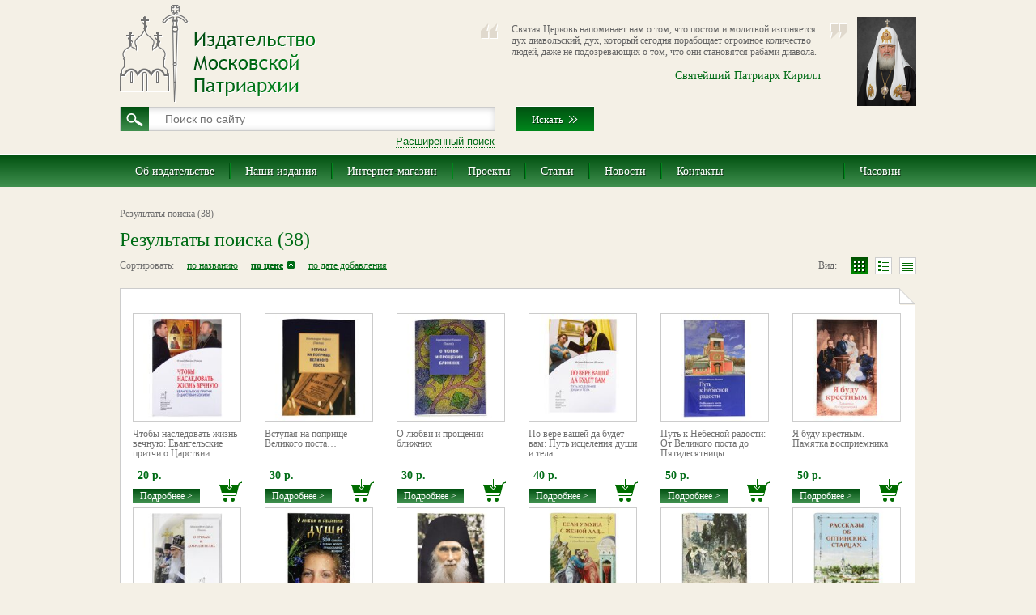

--- FILE ---
content_type: text/html; charset=utf-8
request_url: https://rop.ru/shop/search?s%5Bzhanr%5D=59601&s%5Bfolder_id%5D=1266801&s%5Bsort_by%5D=price+asc
body_size: 25093
content:
<!doctype html><!--[if IE 9 ]><html lang="ru" class="ie ie9"><![endif]--><!--[if (gt IE 9)|!(IE)]><!--><html lang="ru"><!--<![endif]--><head><meta charset="utf-8"><meta name="robots" content="none"><meta name="description" content="Издательство Московской Патриархии — официальное издательство Русской Православной Церкви.
Создано в 1995 г. на основе Издательского отдела Московской Патриархии (образован в 1946 г.).

В задачи Издательства входит публикация официальных документов, богослужебной, богословской и иной литературы, а также официальных периодических изданий Московского Патриархата.

В Издательство входят календарный отдел, отделы богослужебной, научно-богословской, духовно-просветительской и детской, нотной литературы, редакции «Журнала Московской Патриархии», газеты «Церковный вестник» и альманаха «Богословские труды», отдел звукозаписи и аудиоизданий, а также библиотека и фототека.

При издательстве действует оптово-розничный  центр распространения православной литературы и сеть магазинов «Православная книга».

***

Главный редактор — епископ Балашихинский Николай. Заместитель главного редактора — Е.С. Полищук, ответственный секретарь сборника «Богословские труды»."><meta name="keywords" content="Издательство Московской Патриархии Русской Православной Церкви, 
официальное издательство Русской Православной Церкви,
официальные издания Русской Православной Церкви, 
Книги Священного Писания, 
календарные издания Русской Православной Церкви, 
богослужебные книги, 
научно-богословская литература, 
духовно-просветительская православная литература, 
детские книги"><meta name='yandex-verification' content='43db4d3cc3ecd7f1' /><script src="https://www.google.com/recaptcha/api.js"></script>
<script>
   function onSubmitRecaptcha(token) {
     document.getElementById("recaptcha-form").submit();
   }
 </script>
<link rel="canonical" href="http://rop.ru/shop/search?s%5Bzhanr%5D=59601&amp;s%5Bfolder_id%5D=1266801&amp;s%5Bsort_by%5D=price+asc"/><title>Издательство Московской Патриархии Русской Православной Церкви</title><link href="/d/3000/t/v2678/images/styles/remodal.css" rel="stylesheet"><link href="/d/3000/t/v2678/images/styles/styles.css" rel="stylesheet"><link href="/d/3000/t/v2678/images/styles/print.css" rel="stylesheet"><!--[if lt IE 10 ]><link href="/d/3000/t/v2678/images/styles/styles_ie.css" rel="stylesheet"><![endif]--><link rel="icon" href="/d/3000/t/v2678/images/fav/favicon.ico?1" type="image/x-icon" /><link rel="shortcut icon" href="/d/3000/t/v2678/images/fav/favicon.ico?1" type="image/x-icon" /><!--[if lt IE 9 ]><script type="text/javascript" src="/d/3000/t/v2678/images/scripts/PIE_IE678.js"></script><![endif]--><!--[if IE 9 ]><script type="text/javascript" src="/d/3000/t/v2678/images/scripts/PIE_IE9.js"></script><![endif]--><link href="/d/3000/t/v2678/images/styles/styler-form.min.css" rel="stylesheet"><link href="/d/3000/t/v2678/images/styles/video_audio.min.css" rel="stylesheet" type="text/css"><script type="text/javascript" src="/d/3000/t/v2678/images/scripts/modernizr_2_6_1.js"></script><script type="text/javascript" src="/d/3000/t/v2678/images/scripts/jquery-1.10.2.min.js"></script><script type="text/javascript" src="/d/3000/t/v2678/images/scripts/jquery.dotdotdot.min.js"></script><script type="text/javascript" src="/d/3000/t/v2678/images/scripts/jquery.equalheightinrow.js"></script><script type="text/javascript" src="/d/3000/t/v2678/images/scripts/jquery.bxslider.min.js"></script><script type="text/javascript" src="/d/3000/t/v2678/images/scripts/jquery.placeholder.js"></script><script type="text/javascript" src="/d/3000/t/v2678/images/scripts/jquery.formstyler.min.js"></script><script type="text/javascript" src="/shared/notify/notify.min.js"></script><script type="text/javascript" src="/d/3000/t/v2678/images/scripts/video.min.js"></script><script type="text/javascript" src="/d/3000/t/v2678/images/scripts/audio.min.js"></script><script type="text/javascript" src="/d/3000/t/v2678/images/scripts/jquery.pickmeup.min.js"></script><script type="text/javascript" src="/d/3000/t/v2678/images/scripts/owl.carousel.min.js"></script><script type="text/javascript" src="/d/3000/t/v2678/images/scripts/remodal.js"></script><script type="text/javascript" src="/d/3000/t/v2678/images/scripts/jquery.elevatezoom-2.5.5.min.js"></script><link href="/shared/fancybox/jquery.fancybox.css" rel="stylesheet"><script type="text/javascript" src="/shared/fancybox/jquery.fancybox.min.js"></script><link href="/g/shop2/shop2.css" rel="stylesheet" type="text/css" />
<script type="text/javascript" src="/shared/s3/js/shop2/shop2.js"></script>
<script type="text/javascript" src="/g/printme.js" charset="utf-8"></script>
<script type="text/javascript" src="/g/no_cookies.js" charset="utf-8"></script>
<script type="text/javascript" src="/g/shop2/shop2custom.js" charset="utf-8"></script>
<link rel='stylesheet' type='text/css' href='/shared/highslide-4.1.13/highslide.min.css'/>
<!--[if IE 6]>
<link rel='stylesheet' type='text/css' href='/shared/highslide-4.1.13/highslide-ie6.css'/>
<![endif]-->
<!--[if lte IE 7 ]>
<link rel='stylesheet' type='text/css' href='/shared/highslide-4.1.13/style1_ie.css'/>
<![endif]-->

<script type='text/javascript' src='/shared/highslide-4.1.13/highslide-full.packed.js'></script>
<script type='text/javascript'>
hs.graphicsDir = '/shared/highslide-4.1.13/graphics/';
hs.outlineType = null;
hs.showCredits = false;
hs.lang={cssDirection:'ltr',loadingText:'Загрузка...',loadingTitle:'Кликните чтобы отменить',focusTitle:'Нажмите чтобы перенести вперёд',fullExpandTitle:'Увеличить',fullExpandText:'Полноэкранный',previousText:'Предыдущий',previousTitle:'Назад (стрелка влево)',nextText:'Далее',nextTitle:'Далее (стрелка вправо)',moveTitle:'Передвинуть',moveText:'Передвинуть',closeText:'Закрыть',closeTitle:'Закрыть (Esc)',resizeTitle:'Восстановить размер',playText:'Слайд-шоу',playTitle:'Слайд-шоу (пробел)',pauseText:'Пауза',pauseTitle:'Приостановить слайд-шоу (пробел)',number:'Изображение %1/%2',restoreTitle:'Нажмите чтобы посмотреть картинку, используйте мышь для перетаскивания. Используйте клавиши вперёд и назад'};</script>
<script type='text/javascript' src='/shared/flowplayer/flowplayer-3.2.9.min.js'></script>
<!-- 46b9544ffa2e5e73c3c971fe2ede35a5 -->
<link rel='stylesheet' type='text/css' href='/shared/s3/css/calendar.css' />
<script type='text/javascript' src='/shared/s3/js/lang/ru.js'></script>
<script type='text/javascript' src='/shared/s3/js/cookie.js'></script>
<script type='text/javascript' src='/shared/s3/js/widgets.js?v=7'></script>

<script type='text/javascript' src='/shared/feedback/feedback.factory.min.js'></script>
<script type='text/javascript'>
	FeedbackFactory.setOption('sources', '/shared/feedback');
	FeedbackFactory.setOption('url', '/my/s3/feedback/report.php');
	FeedbackFactory.setData('instance_id', 696062);
	FeedbackFactory.addScript('https://cabinet.megagroup.ru/client.jsonp?callback=FeedbackFactory.setUser');
	FeedbackFactory.setUser = function (data) { if(data.id) FeedbackFactory.setData('user_id', data.id);};
</script>

<script type='text/javascript'>/*<![CDATA[*/
widgets.addOnloadEvent(function() {
	if (typeof jQuery == 'undefined') {
		var s = document.createElement('script');
		s.type = 'text/javascript';
		s.src = '/shared/s3/js/jquery-1.7.2.min.js';
		document.body.appendChild(s);
	}
});
/*]]>*/
</script>
<script type="text/javascript">//<![CDATA[shop2.product.init({'refs'    : {"897801":{"restriction":{"12+":["1018001"]},"avtor_sostavitel":{"\u0421\u0432\u0435\u0442\u043b\u0430\u043d\u0430 \u0420\u044b\u0431\u0430\u043a\u043e\u0432\u0430":["1018001"]},"year_for_search":{"363001":["1018001"]},"zhanr":{"20001":["1018001"]},"pages":{"170 \u0441":["1018001"]},"ISBN":{"978-5-87785-089-7":["1018001"]},"isrpc":{"\u0418\u0421 \u042021-105-0106":["1018001"]},"tirazh":{"3000 \u044d\u043a\u0437.":["1018001"]},"ves_345":{"385 \u0433":["1018001"]},"kolichestvo_v_pachke":{"14 \u0448\u0442":["1018001"]},"format":{"50 \u0445 70 \/8":["1018001"]},"razmer":{"154 \u0445 213 \u0445 10 \u043c\u043c":["1018001"]},"pereplet":{"15401":["1018001"]},"oblozhka_494":{"39801":["1018001"]},"bumaga_508":{"29001":["1018001"]},"illyustracii_187":{"97401":["1018001"]},"cvetnost_bloka_703":{"34201":["1018001"]},"tematika":{"88001":["1018001"]}},"904001":{"avtor":{"\u0422\u0430\u0442\u044c\u044f\u043d\u0430 \u0412\u043e\u0440\u043e\u0431\u044c\u0451\u0432\u0430":["1024201"]},"year_for_search":{"363001":["1024201"]},"izdatelstvo_662":{"351601":["1024201"]},"zhanr":{"20001":["1024201"]},"tematika":{"86601":["1024201"]},"grif_12":{"27601":["1024201"]},"isrpc":{"\u0418\u0421 \u042021-119-3317":["1024201"]},"pages":{"224 c":["1024201"]},"ISBN":{"978-5-6046102-1-3":["1024201"]},"tirazh":{"10000 \u044d\u043a\u0437":["1024201"]},"kolichestvo_v_pachke":{"20 \u0448\u0442":["1024201"]},"ves_345":{"255 \u0433":["1024201"]},"format":{"84 \u0445 108 \/32":["1024201"]},"razmer":{"131 \u0445 207 \u0445 16 \u043c\u043c":["1024201"]},"pereplet":{"15001":["1024201"]},"oblozhka_494":{"84001":["1024201"]},"bumaga_508":{"29001":["1024201"]},"illyustracii_187":{"93001":["1024201"]},"cvetnost_bloka_703":{"29601":["1024201"]}},"903601":{"year_for_search":{"315201":["1023801"]},"izdatelstvo_662":{"360401":["1023801"]},"zhanr":{"20001":["1023801"]},"tematika":{"86001":["1023801"]},"grif_12":{"27601":["1023801"]},"isrpc":{"\u0418\u0421 \u042020-014-0383":["1023801"]},"pages":{"96 c":["1023801"]},"ISBN":{"978-5-906241-45-0":["1023801"]},"tirazh":{"15000 \u044d\u043a\u0437":["1023801"]},"kolichestvo_v_pachke":{"40 \u0448\u0442":["1023801"]},"ves_345":{"85 \u0433":["1023801"]},"format":{"84 \u0445 108 \/32":["1023801"]},"razmer":{"124 \u0445 200 \u0445 5 \u043c\u043c":["1023801"]},"pereplet":{"17201":["1023801"]},"oblozhka_494":{"35601":["1023801"]},"bumaga_508":{"29001":["1023801"]},"illyustracii_187":{"29401":["1023801"]},"cvetnost_bloka_703":{"29601":["1023801"]}},"499401":{"restriction":{"06+":["607801"]},"year_for_search":{"137801":["607801"]},"izdatelstvo_662":{"238601":["607801"]},"zhanr":{"16001":["607801"]},"pages":{"320 \u0441":["607801"]},"ISBN":{"978-5-7533-0974-7, 978-5-7533-1233-4":["607801"]},"grif_12":{"27601":["607801"]},"isrpc":{"\u0418\u0421 \u0420 15-504-0234, \u0418\u0421 \u0420 16-628-3439":["607801"]},"tirazh":{"7 000 \u044d\u043a\u0437":["607801"]},"kolichestvo_v_pachke":{"16 \u0448\u0442":["607801"]},"ves_345":{"375 \u0433":["607801"]},"format":{"60 \u0445 90\/16":["607801"]},"razmer":{"217 \u0445 144 \u0445 18,5 \u043c\u043c":["607801"]},"pereplet":{"15001":["607801"]},"oblozhka_494":{"39801":["607801"]},"bumaga_508":{"29001":["607801"]},"illyustracii_187":{"242801":["607801"]},"cvetnost_bloka_703":{"29601":["607801"]},"tematika":{"86401":["607801"]}},"734401":{"restriction":{"12+":["844801"]},"sostavitel":{"\u0421. \u0422\u0438\u043c\u0447\u0435\u043d\u043a\u043e":["844801"]},"year_for_search":{"262801":["844801"]},"izdatelstvo_662":{"318601":["844801"]},"zhanr":{"20001":["844801"]},"pages":{"64 \u0441":["844801"]},"ISBN":{"978-5-9905059-6-4":["844801"]},"grif_12":{"27601":["844801"]},"isrpc":{"\u0418\u0421 10-13-1130":["844801"]},"kolichestvo_v_pachke":{"50":["844801"]},"ves_345":{"30":["844801"]},"format":{"70 \u0445 90 1\/32":["844801"]},"razmer":{"106 \u0445 164 \u0445 5 \u043c\u043c":["844801"]},"pereplet":{"17201":["844801"]},"oblozhka_494":{"312201":["844801"]},"bumaga_508":{"43401":["844801"]},"illyustracii_187":{"28601":["844801"]},"cvetnost_bloka_703":{"29601":["844801"]},"tematika":{"86601":["844801"]}},"741601":{"restriction":{"12+":["852001"]},"year_for_search":{"262801":["852001"]},"izdatelstvo_662":{"318601":["852001"]},"zhanr":{"20001":["852001"]},"pages":{"64 \u0441":["852001"]},"ISBN":{"5-7850-0098-9, 5-906652-69-0":["852001"]},"grif_12":{"27601":["852001"]},"isrpc":{"\u0418\u0421 10-022-2272":["852001"]},"kolichestvo_v_pachke":{"50 \u0448\u0442":["852001"]},"ves_345":{"30 \u0433":["852001"]},"format":{"70 \u0445 90 1\/32":["852001"]},"razmer":{"105 \u0445 165 \u0445 5 \u043c\u043c":["852001"]},"pereplet":{"16401":["852001"]},"oblozhka_494":{"35601":["852001"]},"bumaga_508":{"43401":["852001"]},"illyustracii_187":{"29401":["852001"]},"cvetnost_bloka_703":{"29601":["852001"]},"tematika":{"86601":["852001"]}},"911601":{"restriction":{"18+":["1031801"]},"year_for_search":{"363001":["1031801"]},"izdatelstvo_662":{"302001":["1031801"]},"zhanr":{"20001":["1031801"]},"pages":{"64 c":["1031801"]},"ISBN":{"978-5-86594-291-7":["1031801"]},"grif_12":{"27601":["1031801"]},"isrpc":{"\u0418\u0421 \u042022-124-0580":["1031801"]},"tirazh":{"10000 \u044d\u043a\u0437":["1031801"]},"kolichestvo_v_pachke":{"60 \u0448\u0442":["1031801"]},"ves_345":{"52 \u0433":["1031801"]},"format":{"70 \u0445 90 \/32":["1031801"]},"razmer":{"105 \u0445 160 \u0445 3 \u043c\u043c":["1031801"]},"pereplet":{"17201":["1031801"]},"oblozhka_494":{"35601":["1031801"]},"bumaga_508":{"29001":["1031801"]},"illyustracii_187":{"29401":["1031801"]},"cvetnost_bloka_703":{"29601":["1031801"]},"tematika":{"86601":["1031801"]}},"656401":{"restriction":{"12+":["765001"]},"year_for_search":{"213801":["765001"]},"izdatelstvo_662":{"307001":["765001"]},"zhanr":{"20001":["765001"]},"pages":{"32 \u0441":["765001"]},"ISBN":{"978-5-00059-263-2":["765001"]},"grif_12":{"27801":["765001"]},"isrpc":{"\u0418\u0421 \u0420 18-812-0461":["765001"]},"tirazh":{"10000 \u044d\u043a\u0437":["765001"]},"kolichestvo_v_pachke":{"100 \u0448\u0442":["765001"]},"ves_345":{"25 \u0433":["765001"]},"format":{"84 \u0445 108\/32":["765001"]},"razmer":{"120 \u0445 195 \u0445 15 \u043c\u043c":["765001"]},"pereplet":{"17201":["765001"]},"oblozhka_494":{"40401":["765001"]},"bumaga_508":{"29001":["765001"]},"illyustracii_187":{"29401":["765001"]},"cvetnost_bloka_703":{"29601":["765001"]}},"228201":{"restriction":{"12+":["316201"]},"avtor":{"\u041c\u0430\u043a\u0441\u0438\u043c (\u0420\u044b\u0436\u043e\u0432), \u0438\u0433\u0443\u043c\u0435\u043d":["316201"]},"year_for_search":{"137201":["316201"]},"izdatelstvo_662":{"43801":["316201"]},"zhanr":{"59601":["316201"]},"tematika":{"86601":["316201"]},"pages":{"112 \u0441":["316201"]},"ISBN":{"978-5-88017-398-3":["316201"]},"grif_12":{"27601":["316201"]},"isrpc":{"\u0418\u0421 13-314-2156":["316201"]},"tirazh":{"12000 \u044d\u043a\u0437":["316201"]},"kolichestvo_v_pachke":{"50 \u0448\u0442":["316201"]},"PDF_fragment":{"314601":["316201"]},"format":{"70 \u0445 100\/32":["316201"]},"razmer":{"116 x 165 x 5 \u043c\u043c":["316201"]},"pereplet":{"15401":["316201"]},"oblozhka_494":{"40401":["316201"]},"bumaga_508":{"43401":["316201"]},"illyustracii_187":{"29401":["316201"]},"cvetnost_bloka_703":{"29601":["316201"]}},"230401":{"restriction":{"12+":["318401"]},"avtor":{"\u041c\u0430\u043a\u0441\u0438\u043c (\u0420\u044b\u0436\u043e\u0432), \u0438\u0433\u0443\u043c\u0435\u043d":["318401"]},"year_for_search":{"137601":["318401"]},"izdatelstvo_662":{"43801":["318401"]},"zhanr":{"59601":["318401"]},"tematika":{"86601":["318401"]},"pages":{"112 \u0441":["318401"]},"ISBN":{"978-5-88017-429-4":["318401"]},"grif_12":{"27601":["318401"]},"isrpc":{"\u0418\u0421 \u042014-415-1454":["318401"]},"tirazh":{"10000 \u044d\u043a\u0437":["318401"]},"kolichestvo_v_pachke":{"40 \u0448\u0442":["318401"]},"PDF_fragment":{"320201":["318401"]},"format":{"70 \u0445 100\/32":["318401"]},"razmer":{"119 \u0445 165  \u0445 7 \u043c\u043c":["318401"]},"pereplet":{"15401":["318401"]},"oblozhka_494":{"40401":["318401"]},"bumaga_508":{"43401":["318401"]},"illyustracii_187":{"29401":["318401"]},"cvetnost_bloka_703":{"29601":["318401"]}},"468801":{"restriction":{"12+":["575601"]},"year_for_search":{"213801":["575601"]},"izdatelstvo_662":{"43801":["575601"]},"zhanr":{"20001":["575601"]},"tematika":{"86001":["575601"]},"pages":{"64 \u0441":["575601"]},"ISBN":{"ISBN 978-5-88017-677-9":["575601"]},"grif_12":{"27601":["575601"]},"isrpc":{"\u0418\u0421 \u042018-720-0755":["575601"]},"tirazh":{"10000 \u044d\u043a\u0437":["575601"]},"kolichestvo_v_pachke":{"100 \u0448\u0442":["575601"]},"ves_345":{"35 \u0433":["575601"]},"PDF_fragment":{"456801":["575601"]},"format":{"60 \u0445 90\/32":["575601"]},"razmer":{"140 \u0445 105 \u0445 3 \u043c\u043c":["575601"]},"pereplet":{"17201":["575601"]},"oblozhka_494":{"40401":["575601"]},"bumaga_508":{"29001":["575601"]},"illyustracii_187":{"29401":["575601"]},"cvetnost_bloka_703":{"29601":["575601"]}},"469401":{"restriction":{"12+":["576201"]},"year_for_search":{"213801":["576201"]},"izdatelstvo_662":{"43801":["576201"]},"zhanr":{"20001":["576201"]},"tematika":{"86001":["576201"]},"pages":{"64 \u0441":["576201"]},"ISBN":{"ISBN 978-5-88017-676-2":["576201"]},"grif_12":{"27601":["576201"]},"isrpc":{"\u0418\u0421 \u042018-720-0754":["576201"]},"tirazh":{"10000 \u044d\u043a\u0437":["576201"]},"kolichestvo_v_pachke":{"100 \u0448\u0442":["576201"]},"ves_345":{"35 \u0433":["576201"]},"PDF_fragment":{"457001":["576201"]},"format":{"60 \u0445 90\/32":["576201"]},"razmer":{"140 \u0445 105 \u0445 3 \u043c\u043c":["576201"]},"pereplet":{"17201":["576201"]},"oblozhka_494":{"40401":["576201"]},"bumaga_508":{"29001":["576201"]},"illyustracii_187":{"29401":["576201"]},"cvetnost_bloka_703":{"29601":["576201"]}},"471601":{"restriction":{"12+":["578401"]},"avtor":{"\u041a\u0438\u0440\u0438\u043b\u043b (\u041f\u0430\u0432\u043b\u043e\u0432), \u0430\u0440\u0445\u0438\u043c\u0430\u043d\u0434\u0440\u0438\u0442 ":["578401"]},"year_for_search":{"213801":["578401"]},"izdatelstvo_662":{"43801":["578401"]},"zhanr":{"20001":["578401"]},"tematika":{"86001":["578401"]},"pages":{"192 \u0441":["578401"]},"ISBN":{"978-5-88017-671-7":["578401"]},"grif_12":{"27601":["578401"]},"isrpc":{"\u0418\u0421 \u0420 18-720-0753":["578401"]},"tirazh":{"10000 \u044d\u043a\u0437":["578401"]},"kolichestvo_v_pachke":{"40 \u0448\u0442":["578401"]},"ves_345":{"90 \u0433":["578401"]},"PDF_fragment":{"457801":["578401"]},"format":{"70 \u0445 100\/32":["578401"]},"razmer":{"165 \u0445 117 \u0445 10 \u043c\u043c":["578401"]},"pereplet":{"17201":["578401"]},"oblozhka_494":{"40401":["578401"]},"bumaga_508":{"43401":["578401"]},"illyustracii_187":{"29401":["578401"]},"cvetnost_bloka_703":{"29601":["578401"]}},"589401":{"restriction":{"12+":["697801"]},"year_for_search":{"262801":["697801"]},"izdatelstvo_662":{"43801":["697801"]},"zhanr":{"20001":["697801"]},"tematika":{"86601":["697801"]},"pages":{"144 \u0441":["697801"]},"ISBN":{"978-5-88017-751-6":["697801"]},"grif_12":{"27601":["697801"]},"isrpc":{"\u0418\u0421 \u0420 19-820-0779":["697801"]},"tirazh":{"5000 \u044d\u043a\u0437":["697801"]},"kolichestvo_v_pachke":{"10 \u0448\u0442":["697801"]},"ves_345":{"150 \u0433":["697801"]},"PDF_fragment":{"492601":["697801"]},"format":{"84 \u0445 108\/32":["697801"]},"razmer":{"205 \u0445 125 \u0445 10 \u043c\u043c":["697801"]},"pereplet":{"15201":["697801"]},"oblozhka_494":{"270601":["697801"]},"bumaga_508":{"29001":["697801"]},"illyustracii_187":{"29401":["697801"]},"cvetnost_bloka_703":{"29601":["697801"]}},"643401":{"restriction":{"16+":["752001"]},"year_for_search":{"213801":["752001"]},"izdatelstvo_662":{"304801":["752001"]},"zhanr":{"20001":["752001"]},"tematika":{"86601":["752001"]},"pages":{"112 \u0441":["752001"]},"ISBN":{"978-5-89101-628-6":["752001"]},"grif_12":{"27601":["752001"]},"isrpc":{"\u0418\u0421 \u0420 18-808-0303":["752001"]},"tirazh":{"7000 \u044d\u043a\u0437":["752001"]},"kolichestvo_v_pachke":{"50 \u0448\u0442":["752001"]},"ves_345":{"57 \u0433":["752001"]},"format":{"70 \u0445 100\/32":["752001"]},"razmer":{"165 \u0445 115 \u0445 5 \u043c\u043c":["752001"]},"pereplet":{"15401":["752001"]},"oblozhka_494":{"40401":["752001"]},"bumaga_508":{"43401":["752001"]},"illyustracii_187":{"29401":["752001"]},"cvetnost_bloka_703":{"29601":["752001"]}},"644401":{"restriction":{"16+":["753001"]},"year_for_search":{"262801":["753001"]},"izdatelstvo_662":{"304801":["753001"]},"zhanr":{"20001":["753001"]},"tematika":{"88001":["753001"]},"pages":{"224 \u0441":["753001"]},"ISBN":{"978-5-89101-652-1":["753001"]},"grif_12":{"27601":["753001"]},"isrpc":{"\u0418\u0421 \u0420 19-904-0135":["753001"]},"tirazh":{"5000 \u044d\u043a\u0437":["753001"]},"kolichestvo_v_pachke":{"16 \u0448\u0442":["753001"]},"ves_345":{"238 \u0433":["753001"]},"format":{"60 \u0445 90\/16":["753001"]},"razmer":{"220 \u0445 150 \u0445 18 \u043c\u043c":["753001"]},"pereplet":{"15001":["753001"]},"oblozhka_494":{"39801":["753001"]},"bumaga_508":{"43401":["753001"]},"illyustracii_187":{"93001":["753001"]},"cvetnost_bloka_703":{"29601":["753001"]}},"733401":{"restriction":{"12+":["843801"]},"sostavitel":{"\u0410\u043d\u0430\u0441\u0442\u0430\u0441\u0438\u044f \u0413\u0435\u043e\u0440\u0433\u0438\u0435\u0432\u043d\u0430 \u0413\u043e\u0440\u044e\u043d\u043e\u0432\u0430-\u0411\u043e\u0440\u0438\u0441\u043e\u0432\u0430":["843801"]},"year_for_search":{"334601":["843801"]},"izdatelstvo_662":{"43801":["843801"]},"zhanr":{"20001":["843801"]},"tematika":{"86601":["843801"]},"pages":{"112 \u0441":["843801"]},"ISBN":{"978-5-88017-883-4":["843801"]},"grif_12":{"27601":["843801"]},"isrpc":{"\u0418\u0421 \u042021-020-0536":["843801"]},"tirazh":{"3000 \u044d\u043a\u0437":["843801"]},"kolichestvo_v_pachke":{"30 \u0448\u0442":["843801"]},"ves_345":{"90 \u0433":["843801"]},"PDF_fragment":{"535401":["843801"]},"format":{"84 \u0445 108\/32":["843801"]},"razmer":{"180 \u0445 115 \u0445 5 \u043c\u043c":["843801"]},"pereplet":{"17201":["843801"]},"oblozhka_494":{"40401":["843801"]},"bumaga_508":{"29001":["843801"]},"illyustracii_187":{"28601":["843801"]},"cvetnost_bloka_703":{"29601":["843801"]}},"831601":{"restriction":{"12+":["950801"]},"avtor_sostavitel":{"\u0410\u0440\u0445\u0438\u043c\u0430\u043d\u0434\u0440\u0438\u0442 \u041d\u0430\u0443\u043c (\u0411\u0430\u0439\u0431\u043e\u0440\u043e\u0434\u0438\u043d)":["950801"]},"year_for_search":{"334601":["950801"]},"izdatelstvo_662":{"352001":["950801"]},"zhanr":{"56601":["950801"]},"pages":{"320 \u0441":["950801"]},"ISBN":{"978-5-00127-234-2":["950801"]},"grif_12":{"27801":["950801"]},"isrpc":{"\u0418\u0421 \u042021-019-0494":["950801"]},"kolichestvo_v_pachke":{"18 \u0448\u0442":["950801"]},"ves_345":{"130 \u0433":["950801"]},"format":{"60 \u0445 90 1\/32":["950801"]},"razmer":{"110 \u0445 145 \u0445 19 \u043c\u043c":["950801"]},"pereplet":{"15001":["950801"]},"oblozhka_494":{"84001":["950801"]},"bumaga_508":{"29001":["950801"]},"illyustracii_187":{"29401":["950801"]},"cvetnost_bloka_703":{"29601":["950801"]}},"854801":{"restriction":{"12+":["974201"]},"sostavitel":{"\u0410\u0440\u0445\u0438\u043c\u0430\u043d\u0434\u0440\u0438\u0442 \u0418\u043e\u0430\u043d\u043d (\u041a\u0440\u0435\u0441\u0442\u044c\u044f\u043d\u043a\u0438\u043d)":["974201"]},"year_for_search":{"334601":["974201"]},"izdatelstvo_662":{"360001":["974201"]},"zhanr":{"56601":["974201"]},"pages":{"304 \u0441":["974201"]},"ISBN":{"978-5-905113-55-0":["974201"]},"grif_12":{"27601":["974201"]},"isrpc":{"\u0418\u0421 \u042021-119-3320":["974201"]},"kolichestvo_v_pachke":{"8 \u0448\u0442":["974201"]},"ves_345":{"530 \u0433":["974201"]},"format":{"70 \u0445 100 1\/16":["974201"]},"razmer":{"170 \u0445 240 \u0445 18 \u043c\u043c":["974201"]},"pereplet":{"15001":["974201"]},"oblozhka_494":{"40601":["974201"]},"bumaga_508":{"29001":["974201"]},"illyustracii_187":{"93001":["974201"]},"cvetnost_bloka_703":{"29601":["974201"]}},"895401":{"restriction":{"12+":["1015601"]},"avtor_sostavitel":{"\u041c\u043e\u043d\u0430\u0445 \u0410\u0440\u0441\u0435\u043d\u0438\u0439 \u0441\u043e \u0421\u0432\u044f\u0442\u043e\u0439 \u0413\u043e\u0440\u044b.":["1015601"]},"year_for_search":{"363001":["1015601"]},"izdatelstvo_662":{"352001":["1015601"]},"zhanr":{"20001":["1015601"]},"tematika":{"88001":["1015601"]},"pages":{"396 \u0441":["1015601"]},"ISBN":{"978-5-00127-278-6":["1015601"]},"isrpc":{"\u0418\u0421 \u042021-110-0236":["1015601"]},"tirazh":{" 3000 \u044d\u043a\u0437.":["1015601"]},"kolichestvo_v_pachke":{"14 \u0448\u0442":["1015601"]},"ves_345":{"310 \u0433":["1015601"]},"format":{"70 \u0445 100 \/32":["1015601"]},"razmer":{"123 \u0445 171 \u0445 20 \u043c\u043c":["1015601"]},"pereplet":{"15001":["1015601"]},"oblozhka_494":{"38001":["1015601"]},"bumaga_508":{"29001":["1015601"]},"illyustracii_187":{"93001":["1015601"]},"cvetnost_bloka_703":{"29601":["1015601"]}},"946401":{"restriction":{"12+":["1066601"]},"avtor":{"\u041f\u0430\u0442\u0440\u0438\u0430\u0440\u0445 \u041c\u043e\u0441\u043a\u043e\u0432\u0441\u043a\u0438\u0439 \u0438 \u0432\u0441\u0435\u044f \u0420\u0443\u0441\u0438 \u041a\u0438\u0440\u0438\u043b\u043b":["1066601"]},"year_for_search":{"363001":["1066601"]},"izdatelstvo_662":{"43801":["1066601"]},"zhanr":{"59601":["1066601"]},"tematika":{"86001":["1066601"]},"pages":{"96 \u0441":["1066601"]},"ISBN":{"978-5-88017-972-5":["1066601"]},"grif_12":{"27401":["1066601"]},"kolichestvo_v_pachke":{"20 \u0448\u0442":["1066601"]},"ves_345":{"175 \u0433\u0440":["1066601"]},"PDF_fragment":{"576401":["1066601"]},"format":{"84 \u0445 108 \/32":["1066601"]},"razmer":{"131 \u0445 207 \u0445 10 \u043c\u043c":["1066601"]},"pereplet":{"15001":["1066601"]},"oblozhka_494":{"40601":["1066601"]},"bumaga_508":{"29001":["1066601"]},"illyustracii_187":{"35801":["1066601"]},"cvetnost_bloka_703":{"45601":["1066601"]}},"911801":{"year_for_search":{"334601":["1032001"]},"izdatelstvo_662":{"302001":["1032001"]},"zhanr":{"20001":["1032001"]},"tematika":{"86601":["1032001"]},"pages":{"80 c":["1032001"]},"ISBN":{"978-5-86594-292-4":["1032001"]},"grif_12":{"27601":["1032001"]},"isrpc":{"\u0418\u0421 \u042021-139-3528":["1032001"]},"tirazh":{"10000 \u044d\u043a\u0437":["1032001"]},"kolichestvo_v_pachke":{"60 \u0448\u0442":["1032001"]},"ves_345":{"52 \u0433":["1032001"]},"format":{"70 \u0445 90 \/32":["1032001"]},"razmer":{"105 \u0445 160 \u0445 3 \u043c\u043c":["1032001"]},"pereplet":{"17201":["1032001"]},"oblozhka_494":{"35601":["1032001"]},"bumaga_508":{"29001":["1032001"]},"illyustracii_187":{"29401":["1032001"]},"cvetnost_bloka_703":{"29601":["1032001"]}},"912001":{"year_for_search":{"334601":["1032201"]},"izdatelstvo_662":{"302001":["1032201"]},"zhanr":{"20001":["1032201"]},"tematika":{"86601":["1032201"]},"pages":{"80 c":["1032201"]},"ISBN":{"978-5-86594-293-1":["1032201"]},"grif_12":{"27601":["1032201"]},"isrpc":{"\u0418\u0421 \u042021-114-0355":["1032201"]},"tirazh":{"10000 \u044d\u043a\u0437":["1032201"]},"kolichestvo_v_pachke":{"72 \u0448\u0442":["1032201"]},"ves_345":{"50 \u0433":["1032201"]},"format":{"70 \u0445 90 \/32":["1032201"]},"razmer":{"105 \u0445 160 \u0445 3 \u043c\u043c":["1032201"]},"pereplet":{"17201":["1032201"]},"oblozhka_494":{"35601":["1032201"]},"bumaga_508":{"29001":["1032201"]},"illyustracii_187":{"29401":["1032201"]},"cvetnost_bloka_703":{"29601":["1032201"]}},"382001":{"restriction":{"12+":["482201"]},"avtor":{"\u041c\u0430\u043a\u0441\u0438\u043c (\u0420\u044b\u0436\u043e\u0432), \u0438\u0433\u0443\u043c\u0435\u043d":["482201"]},"year_for_search":{"137801":["482201"]},"izdatelstvo_662":{"43801":["482201"]},"zhanr":{"59601":["482201"]},"pages":{"176 \u0441":["482201"]},"ISBN":{"978-5-88017-594-9":["482201"]},"grif_12":{"27601":["482201"]},"isrpc":{"\u0418\u0421 \u042016-610-0425":["482201"]},"tirazh":{"5000 \u044d\u043a\u0437":["482201"]},"kolichestvo_v_pachke":{"40 \u0448\u0442":["482201"]},"PDF_fragment":{"438601":["482201"]},"format":{"84 \u0445 108\/32":["482201"]},"razmer":{"125 \u0445 200 \u0445 5 \u043c\u043c":["482201"]},"pereplet":{"15401":["482201"]},"oblozhka_494":{"40401":["482201"]},"bumaga_508":{"29001":["482201"]},"illyustracii_187":{"41201":["482201"]},"cvetnost_bloka_703":{"29601":["482201"]}},"640201":{"restriction":{"12+":["748801"]},"year_for_search":{"201601":["748801"]},"izdatelstvo_662":{"304801":["748801"]},"zhanr":{"20001":["748801"]},"pages":{"96 \u0441":["748801"]},"ISBN":{"978-5-89101-433-6, 978-5-89101-469-5? 978-5-89101-200-4,...574-6, ...623-1":["748801"]},"grif_12":{"27601":["748801"]},"isrpc":{"\u0418\u0421 \u0420 15-423-1936, \u0418\u0421 \u0420 17-723-3480":["748801"]},"tirazh":{"30000 \u044d\u043a\u0437":["748801"]},"kolichestvo_v_pachke":{"50\/40\/30":["748801"]},"ves_345":{"45 \u0433":["748801"]},"format":{"70 \u0445 100\/32":["748801"]},"razmer":{"164 \u0445 115 \u0445 7 \u043c\u043c":["748801"]},"pereplet":{"17201":["748801"]},"oblozhka_494":{"35601":["748801"]},"bumaga_508":{"43401":["748801"]},"illyustracii_187":{"29401":["748801"]},"cvetnost_bloka_703":{"29601":["748801"]}},"860001":{"restriction":{"12+":["980001"]},"avtor":{"\u0410\u0440\u0445\u0438\u043c\u0430\u043d\u0434\u0440\u0438\u0442 \u041c\u0435\u043b\u0445\u0438\u0441\u0435\u0434\u0435\u043a (\u0410\u0440\u0442\u044e\u0445\u0438\u043d)":["980001"]},"year_for_search":{"334601":["980001"]},"izdatelstvo_662":{"361201":["980001"]},"zhanr":{"56601":["980001"]},"pages":{"384 \u0441":["980001"]},"ISBN":{"978-5-905951-18-3":["980001"]},"grif_12":{"27601":["980001"]},"isrpc":{"\u0418\u0421 \u042021-114-0349":["980001"]},"kolichestvo_v_pachke":{"12 \u0448\u0442":["980001"]},"ves_345":{"405 \u0433":["980001"]},"format":{"84 \u0445 108\/32":["980001"]},"razmer":{"133 \u0445 206 \u0445 21 \u043c\u043c":["980001"]},"pereplet":{"15001":["980001"]},"oblozhka_494":{"38001":["980001"]},"bumaga_508":{"29001":["980001"]},"illyustracii_187":{"29401":["980001"]},"cvetnost_bloka_703":{"29601":["980001"]}},"1017601":{"restriction":{"12+":["1141801"]},"year_for_search":{"315201":["1141801"]},"izdatelstvo_662":{"43801":["1141801"]},"zhanr":{"20001":["1141801"]},"pages":{"168 \u0441":["1141801"]},"ISBN":{"978-5-88017-484-3":["1141801"]},"PDF_fragment":{"528801":["1141801"]},"format":{"60 \u0445 100\/16":["1141801"]},"razmer":{"240 \u0445 145 \u0445 10 \u043c\u043c":["1141801"]},"pereplet":{"224201":["1141801"]},"oblozhka_494":{"40401":["1141801"]},"bumaga_508":{"235801":["1141801"]},"illyustracii_187":{"298001":["1141801"]},"cvetnost_bloka_703":{"29601":["1141801"]}},"482201":{"restriction":{"18+":["589401"]},"avtor":{"\u041a\u0418\u0420\u0418\u041b\u041b, \u041f\u0430\u0442\u0440\u0438\u0430\u0440\u0445 \u041c\u043e\u0441\u043a\u043e\u0432\u0441\u043a\u0438\u0439 \u0438 \u0432\u0441\u0435\u044f \u0420\u0443\u0441\u0438":["589401"]},"year_for_search":{"213801":["589401"]},"izdatelstvo_662":{"43801":["589401"]},"zhanr":{"20001":["589401"]},"tematika":{"86801":["589401"]},"pages":{"160 \u0441":["589401"]},"ISBN":{"978-5-88017-693-9":["589401"]},"kolichestvo_v_pachke":{"14 \u0448\u0442":["589401"]},"ves_345":{"160 \u0433":["589401"]},"PDF_fragment":{"468801":["589401"]},"format":{"84 \u0445 108\/32":["589401"]},"razmer":{"205 \u0445 130 \u0445 10 \u043c\u043c":["589401"]},"pereplet":{"15201":["589401"]},"oblozhka_494":{"226201":["589401"]},"bumaga_508":{"29001":["589401"]},"illyustracii_187":{"29401":["589401"]},"cvetnost_bloka_703":{"29601":["589401"]}},"517801":{"restriction":{"18+":["626201"]},"avtor":{"\u041a\u0418\u0420\u0418\u041b\u041b, \u041f\u0430\u0442\u0440\u0438\u0430\u0440\u0445 \u041c\u043e\u0441\u043a\u043e\u0432\u0441\u043a\u0438\u0439 \u0438 \u0432\u0441\u0435\u044f \u0420\u0443\u0441\u0438":["626201"]},"year_for_search":{"213801":["626201"]},"izdatelstvo_662":{"43801":["626201"]},"zhanr":{"20001":["626201"]},"tematika":{"139401":["626201"]},"pages":{"144 \u0441":["626201"]},"ISBN":{"978-5-88017-712-7":["626201"]},"kolichestvo_v_pachke":{"24 \u0448\u0442":["626201"]},"ves_345":{"155 \u0433":["626201"]},"format":{"84 \u0445 108\/32":["626201"]},"razmer":{"205 \u0445 130 \u0445 10 \u043c\u043c":["626201"]},"pereplet":{"15201":["626201"]},"oblozhka_494":{"226201":["626201"]},"bumaga_508":{"29001":["626201"]},"illyustracii_187":{"29401":["626201"]},"cvetnost_bloka_703":{"29601":["626201"]}},"804001":{"restriction":{"12+":["917801"]},"year_for_search":{"334601":["917801"]},"izdatelstvo_662":{"43801":["917801"]},"zhanr":{"16001":["917801"]},"pages":{"184 \u0441":["917801"]},"ISBN":{"978-5-88017-905-3":["917801"]},"tirazh":{"2000 \u0448\u0442":["917801"]},"kolichestvo_v_pachke":{"10 \u0448\u0442":["917801"]},"ves_345":{"320 \u0433":["917801"]},"format":{"60 \u0445 100 1\/16":["917801"]},"razmer":{"240 \u0445 145 \u0445 10 \u043c\u043c":["917801"]},"pereplet":{"224201":["917801"]},"oblozhka_494":{"40401":["917801"]},"bumaga_508":{"235801":["917801"]},"illyustracii_187":{"298001":["917801"]},"cvetnost_bloka_703":{"29601":["917801"]}},"664801":{"restriction":{"12+":["773401"]},"sostavitel":{"\u0412\u0435\u0440\u0448\u0438\u043d\u0438\u043d\u0430 \u0415.\u0410., \u0417\u0443\u0431\u043a\u043e\u0432\u0430 \u0415.\u0415.":["773401"]},"year_for_search":{"262801":["773401"]},"izdatelstvo_662":{"310401":["773401"]},"zhanr":{"20201":["773401"]},"pages":{"192 \u0441":["773401"]},"ISBN":{"978-5-00152-021-4":["773401"]},"grif_12":{"27601":["773401"]},"isrpc":{"\u0418\u0421 \u0420 19-911-0428":["773401"]},"tirazh":{"5000 \u044d\u043a\u0437":["773401"]},"kolichestvo_v_pachke":{"30 \u0448\u0442":["773401"]},"ves_345":{"129 \u0433":["773401"]},"format":{"70 \u0445 100\/32":["773401"]},"razmer":{"165 \u0445 115 \u0445 8 \u043c\u043c":["773401"]},"pereplet":{"15401":["773401"]},"oblozhka_494":{"295001":["773401"]},"bumaga_508":{"29001":["773401"]},"illyustracii_187":{"84601":["773401"]},"cvetnost_bloka_703":{"29601":["773401"]}},"741401":{"restriction":{"12+":["851801"]},"year_for_search":{"315201":["851801"]},"izdatelstvo_662":{"318601":["851801"]},"zhanr":{"20001":["851801"]},"pages":{"192 \u0441":["851801"]},"ISBN":{"978-5-6043535-1-6":["851801"]},"grif_12":{"27801":["851801"]},"isrpc":{"\u0418\u0421 \u042020-919-0706":["851801"]},"kolichestvo_v_pachke":{"30 \u0448\u0442":["851801"]},"ves_345":{"120 \u0433":["851801"]},"format":{"60 \u0445 90 1\/32":["851801"]},"razmer":{"105 \u0445 165 \u0445 10 \u043c\u043c":["851801"]},"pereplet":{"15401":["851801"]},"oblozhka_494":{"35601":["851801"]},"bumaga_508":{"29001":["851801"]},"illyustracii_187":{"41201":["851801"]},"cvetnost_bloka_703":{"29601":["851801"]}}},'apiHash' : {"getProductListItem":"91306e43ee97ccca77e07791c2807b74","cartAddItem":"c6792123ac07e33c205949508cdd776c","getFolderCustomFields":"749ebcf8223630bfaea1dcd1c1ceeb24","getSearchMatches":"5f5376fc4eb01cbdffdcbf4c6f6ed040","print":"59f47a085fd8b4c2cfb32882fad57001","printOrder":"f8f1a4228f4885232152673da2eff15d","compare":"71bdaec074fc3e13d5522466a74c69b5","getFolderMeta":"9cdeaec905a203fe6ed9be86133b5a62"},'verId'   : 3000});// ]]></script>
<script>
(function(i,s,o,g,r,a,m){i['GoogleAnalyticsObject']=r;i[r]=i[r]||function(){
(i[r].q=i[r].q||[]).push(arguments)},i[r].l=1*new Date();a=s.createElement(o),
m=s.getElementsByTagName(o)[0];a.async=1;a.src=g;m.parentNode.insertBefore(a,m)
})(window,document,'script','//www.google-analytics.com/analytics.js','ga');

ga('create', 'UA-30703449-15', 'auto');
ga('send', 'pageview');

</script>
</head><body"><div class="print-header wrapper-narrow"><div class="print-header__logo"><img src="/d/3000/t/v2678/images/images/print-logo.png"></div><div class="print-header__imag"><div class="print-logo__title">Интернет-магазин</div><div class="print-logo__phone"><div class="contact-text tel"><strong>+7 (495) 983-3350</strong></div></div></div><div class="print-header__contacts"><div class="print-header__contact"><div class="contact-publisher"><div class="mp-headline sh5">Контакты издательства</div><div class="contact-text mail"><a href="mailto:rop@rop.ru ">rop@rop.ru </a></div><div class="contact-text tel">+7(495) 181-92-92 (многоканальный)</div><div class="contact-text addr">119435, Москва, ул. Погодинская, д. 18/1</div></div></div><div class="print-header__contact"><div class="contact-publisher"><div class="mp-headline sh5">Оптовый отдел издательства</div><div class="contact-text mail"><a href="mailto:books@rop.ru ">books@rop.ru </a></div><div class="contact-text tel">+7(499) 246-52-08 </div></div></div></div></div><!-- header --><header class="mp-header"><div class="wrapper-narrow clear-self"><div class="header-left clear-self"><a href="/" class="mp-logo txtshwh"><img src="/d/3000/t/v2678/images/images/ch-logo21.png" alt=""></a></div><div class="header-right clear-self"><div class="header-patriarch"><img src="/d/3000/t/images/images/32.jpg" alt=""></div><div class="patriarch-text">Святая Церковь напоминает нам о том, что постом и молитвой изгоняется дух диавольский, дух, который сегодня порабощает огромное количество людей, даже не подозревающих о том, что они становятся рабами диавола.</div><div class="patriarch-name">Святейший Патриарх Кирилл</div></div><!-- поиск. шаблон 1 --><div class="header-search sprt-allaf"><form class="search-form"action="/shop/search"method="get"data-search_simple="/search"data-search_shop="/shop/search"><input type="hidden"  id='only_catalog_search' name="only_catalog_search" value='1'><input type="text"class="search-text"name="extra_search"data-search_simple="search"data-search_shop="search_text"value=""placeholder='Поиск по сайту'><input type="hidden" name="ht" value="fiz"><div class="button-wrap"><input class="txtshbl" type="submit" value="Искать"></div></form><link rel="stylesheet" href="/d/3000/t/images/styles/search/select2.css">
<link rel="stylesheet" href="/d/3000/t/images/styles/search/styles.css">
  

<div class="new-extended-search-wrapper" style='position:fixed;width:100%;height:100%;z-index:99;display:none;left:0;top:0;'></div>
<!-- [+] wrapper [+] -->
<div class="wrapper2 wrapper2-extended-search">

  <a href="#" class="more-search more_shared_search"  style='margin-left:155px;'>Расширенный поиск</a>

  <!-- [+] new-extended-search [+] -->
  <div class="new-extended-search second" style='display:none; z-index: 100;'>  <!-- < тут -->

  <!-- !!!! -->
  <!-- важное отличие от первого html - класс second (выше) -->
  <!-- !!!! -->

    <form action="#">

      <!-- [+] ext-search-nav [+] -->
      <div class="ext-search-nav">

        <ul class="main-nav">
          <li class="main-nav_item active" data-index="0">
            <label>
              <input type="radio" name="ext_search" value='articles' checked='checked'>
              <span>По материалам сайта</span>
            </label>
          </li>
          <li class="main-nav_item open-add" data-index="1">
            <label>
              <input type="radio" name="ext_search" value='products'>
              <span>По изданиям</span>
            </label>
          </li>
        </ul>

        <ul class="add-nav">
          <li class="add-nav_item active" data-index="0">
            <label>
              <input type="radio" checked name="add_search" value='books'>
              <span>Книги</span>
            </label>
          </li>
          <li class="add-nav_item" data-index="1">
            <label>
              <input type="radio" name="add_search" value='discs'>
              <span>Диски</span>
            </label>
          </li>
        </ul>

      </div>
      <!-- [-] ext-search-nav [-] -->

      <!-- [+] ext-search-content [+] -->
      <div class="ext-search-content">

        <!-- [+] ext-search-content_item by-site[+] -->
        <div class="ext-search-content_item by-site active" data-index="0">
          <div class="input-title">В названии</div>
          <input type="text" name='art_name'  class="fullsized" value="">

          <div class="by-site-calendar" >
            <div class="input-title">Дата публикации <span>(только для новостей):</span></div>
            <span>от</span>
            <div class="calendar-input" >
              <input type="text" class="fullsized data-picker-search" name='time_from' value='' style='font-size: 13px;padding:0 10px;'>            </div>
            <span>до</span>
            <div class="calendar-input" >
              <input type="text" class="fullsized data-picker-search" name='time_to' value='' style='font-size: 13px;padding:0 10px;'>
            </div>
          </div>

          <div class="by-site-text">
            <div class="input-title">В тексте статьи / новости:</div>
            <textarea name='art_text' class="fullsized"></textarea>
          </div>

          <div class="button-wrapper">
            <div class="ext-button-wrap">
                             <input type='hidden' name='site_matches' value=''>
                            <input type='hidden' name='search_type' value='catalog_search'>
              <div class="button-wrap"><input class="txtshbl ext-submit" type="submit" data-search='site_matches' value="Искать"></div>
            </div>
          </div>
        </div>
        <!-- [-] ext-search-content_item by-site[-] -->
        <!-- [+] ext-search-content_item [+] -->
        <div class="ext-search-content_item by-goods" data-index="1">

          <!-- [+] ext-search-content_item-inner books[+] -->
          <div class="ext-search-content_item-inner books active" data-index="0">
            
            <!-- [+] books-top [+] -->
            <div class="books-top">
              <input type="text" class="fullsized" name='s[name]' placeholder="Название издания" value=''>
              <input type="text" class="fullsized" name='s[polnoe_nazvanie_search]' placeholder="Полное название" value=''>
            </div>
            <!-- [-] books-top [-] -->

            <!-- [+] books-cat [+] -->
            <div class="books-cat">
              <div class="input-title">Категория:</div>
              <div class="books-cat_item">
                <select class="non-multiple" name='s[folder_id]'>
                  <option value="">По всем категориям</option>
                                  </select>
              </div>
              <label class='check_my'>
                <input type="checkbox" name='s[new]' value='1' >
                <span>Новинка</span>
              </label>
            </div>
            <!-- [-] books-cat [-] -->

            <!-- [+] books-bot [+] -->
            <div class="books-bot">
              <div class="ext-item_article">
                <div class="input-title">Артикул</div>
                <input type="text" class="fullsized" placeholder="" name='s[article]' value=''>
              </div>
              <div class="ext-item_author">
                <div class="input-title">Автор:</div>
                <input type="text" placeholder="" class="fullsized" name='s[avtor]' value=''>
              </div>
              <div class="ext-item_select">
                <div class="input-title">Язык:</div>
                <select name="s[yazyk]" class="non-multiple" data-placeholder='Выберите'>
                    <option value="" selected>Выберите</option>
                                         <option value='26801' >церковнославянский</option>
                                        <option value='27001' >русский</option>
                                        <option value='27201' >русский с иностранным цитированием</option>
                                        <option value='45801' >церковнославянский, русский</option>
                                   </select>
              </div>
              <div class="ext-item_select">
                <div class="input-title">Год издания:</div>
                <select  name="s[year_for_search]"  class="non-multiple" data-placeholder='Выберите'>
                  <option value="" selected>Выберите</option>
                                        <option value='134601'  >2000</option>
                                        <option value='134801'  >2001</option>
                                        <option value='135001'  >2002</option>
                                        <option value='135201'  >2003</option>
                                        <option value='135401'  >2004</option>
                                        <option value='135601'  >2005</option>
                                        <option value='135801'  >2006</option>
                                        <option value='136001'  >2007</option>
                                        <option value='136201'  >2009</option>
                                        <option value='136401'  >2008</option>
                                        <option value='136601'  >2010</option>
                                        <option value='136801'  >2011</option>
                                        <option value='137001'  >2012</option>
                                        <option value='137201'  >2013</option>
                                        <option value='137401'  >2014</option>
                                        <option value='137601'  >2015</option>
                                        <option value='137801'  >2016</option>
                                        <option value='151401'  >1996</option>
                                        <option value='151601'  >1997</option>
                                        <option value='151801'  >1998</option>
                                        <option value='152001'  >1999</option>
                                        <option value='152201'  >1995</option>
                                        <option value='152401'  >1994</option>
                                        <option value='152601'  >1993</option>
                                        <option value='152801'  >1992</option>
                                        <option value='153001'  >1991</option>
                                        <option value='153201'  >1990</option>
                                        <option value='153401'  >1989</option>
                                        <option value='153601'  >1988</option>
                                        <option value='153801'  >1987</option>
                                        <option value='154001'  >1986</option>
                                        <option value='154201'  >1985</option>
                                        <option value='154401'  >1984</option>
                                        <option value='154601'  >1983</option>
                                        <option value='154801'  >1982</option>
                                        <option value='155001'  >1981</option>
                                        <option value='155201'  >1980</option>
                                        <option value='155401'  >1960</option>
                                        <option value='155601'  >1959</option>
                                        <option value='155801'  >1958</option>
                                        <option value='156001'  >1957</option>
                                        <option value='156201'  >1956</option>
                                        <option value='156401'  >1955</option>
                                        <option value='156601'  >1954</option>
                                        <option value='156801'  >1953</option>
                                        <option value='157001'  >1952</option>
                                        <option value='157201'  >1951</option>
                                        <option value='157401'  >1950</option>
                                        <option value='157601'  >1949</option>
                                        <option value='157801'  >1948</option>
                                        <option value='167801'  >1972</option>
                                        <option value='172401'  >1962</option>
                                        <option value='178001'  >1979</option>
                                        <option value='178201'  >1977</option>
                                        <option value='178601'  >1978</option>
                                        <option value='178801'  >1989</option>
                                        <option value='201601'  >2017</option>
                                        <option value='213801'  >2018</option>
                                        <option value='262801'  >2019</option>
                                        <option value='315201'  >2020</option>
                                        <option value='334601'  >2021</option>
                                        <option value='363001'  >2022</option>
                                        <option value='375601'  >2023</option>
                                        <option value='379801'  >2024</option>
                                        <option value='383401'  >2025</option>
                                        <option value='392801'  >2026</option>
                                   </select>
              </div>
            </div>
            <!-- [-] books-bot [-] -->
                        <!-- [+] books-text [+] -->
            <div class="books-text">
              <div class="input-title">Текст в описании:</div>
              <textarea class="fullsized" name='s[soderzhanie]'></textarea>
            </div>
            <!-- [-] books-text [-] -->

            <div class="button-wrapper">
              <div class="ext-button-wrap">
                <input type='hidden' name='only_catalog_search_showing' value='1' >
               <input type='hidden' name='search_type' value='catalog_search'>
                                <div class="button-wrap"><input class="txtshbl ext-submit" type="submit" value="Искать"></div>
              </div>
            </div>

          </div>
          <!-- [-] ext-search-content_item-inner books[-] -->

          <!-- [+] ext-search-content_item-inner cd[+] -->
          <div class="ext-search-content_item-inner cd" data-index="1">
            <input type="text" class="fullsized" placeholder="Название издания" name='s[name]' value=''>
            <div class="input-title">Категория</div>
            <div class="cd-cat">
              <select class="non-multiple" name='s[folder_id]'>
                  <option value="">По всем категориям</option>
                                  
              </select>
              <label class='check_my'>
                <input type="checkbox" name='s[new]' value='1'>
                <span>Новинка</span>
              </label>
              <label>
                <input type="radio" name="s[audio_video]" value='90601' >
                <span>Аудио</span>
              </label>
              <label>
                <input type="radio" name="s[audio_video]" value='90801'   >
                <span>Видео</span>
              </label>
            </div>
            <div class="cd-mid">
              <div class="ext-item_article">
                <div class="input-title">Артикул:</div>
                <input type="text" placeholder="" class="fullsized" name='s[article]' value=''> 
              </div>
              <div class="ext-item_author">
                <div class="input-title">Автор:</div>
                <input type="text" placeholder="" class="fullsized" name='s[avtor]' value=''>
              </div>
              <div class="cd-bot_item regent">
                <div class="input-title">Регент</div>
                <input type="text" placeholder="" name='s[regent_search]' class="fullsized" value=''>
              </div>
            </div>

            <div class="cd-bot">

              <div class="cd-bot_item chorus">
                <div class="input-title">Хор:</div>
                <input type="text" class="fullsized" name='s[hor_search]' value=''>
              </div>
              <div class="cd-bot_item reader">
                <div class="input-title">Чтец:</div>
                <input type="text" placeholder="" class="fullsized" name='s[chtec_search]' value=''>
              </div>

            </div>

            <div class="cd-selects">
              <div class="cd-selects_item roles">
                <div class="input-title">В ролях:</div>
                <select  name='s[in_role_search]' data-placeholder='Выберите'>
                  <option value="" >Выберите</option>
                  
                                         <option value='182801' >Сергей Соколов</option>
                                        <option value='183001' >Матфей Столяров</option>
                                        <option value='183201' >Даниил Усачув</option>
                                        <option value='183401' >Александр Столяров</option>
                                        <option value='183601' >Альберт Арнаутов и другие</option>
                                   </select>
              </div>
              <div class="cd-selects_item record-year">
                <div class="input-title">Год записи:</div>
                <select  class="non-multiple" name='s[record_year]' data-placeholder='Выберите'>
                    <option value="" >Выберите</option>
                                         <option value='184601' >2013</option>
                                        <option value='185001' >2012</option>
                                        <option value='185401' >2011</option>
                                        <option value='186001' >2009</option>
                                        <option value='186201' >2008</option>
                                        <option value='186401' >2003</option>
                                        <option value='186601' >2008</option>
                                        <option value='187001' >2007</option>
                                        <option value='187601' >2006</option>
                                        <option value='188001' >2005</option>
                                        <option value='188401' >1992</option>
                                        <option value='189201' >1988</option>
                                        <option value='190201' >1987</option>
                                        <option value='190401' >1987</option>
                                        <option value='190601' >1986</option>
                                        <option value='191201' >1981</option>
                                        <option value='191401' >1980</option>
                                        <option value='191801' >1978–1987</option>
                                        <option value='192001' >1978</option>
                                        <option value='192201' >1997</option>
                                        <option value='192601' >1978</option>
                                        <option value='193401' >1958</option>
                                        <option value='193601' >1955-1968</option>
                                        <option value='194001' >1946</option>
                                        <option value='194401' >1911-1913</option>
                                        <option value='194601' >2016</option>
                                        <option value='194801' >2015</option>
                                        <option value='195001' >2014</option>
                                        <option value='379401' >2024</option>
                                        <option value='383201' >2025</option>
                                   </select>
              </div>
              <div class="cd-selects_item release-year">
                <div class="input-title">Год выпуска:</div>
                <select  class="non-multiple" name='s[god_open_search]' data-placeholder='Выберите'>
                <option value="" >Выберите</option>
                                         <option value='183801' >2016</option>
                                        <option value='184001' >2015</option>
                                        <option value='184201' >2014</option>
                                        <option value='184401' >2013</option>
                                        <option value='184801' >2012</option>
                                        <option value='185201' >2011</option>
                                        <option value='185601' >2010</option>
                                        <option value='185801' >2009</option>
                                        <option value='186801' >2008</option>
                                        <option value='187201' >2007</option>
                                        <option value='187401' >2006</option>
                                        <option value='187801' >2005</option>
                                        <option value='188201' >2003</option>
                                        <option value='188601' >1991</option>
                                        <option value='188801' >1990</option>
                                        <option value='189001' >1989</option>
                                        <option value='189401' >1988</option>
                                        <option value='189601' >1987</option>
                                        <option value='189801' >2006</option>
                                        <option value='190001' >1987</option>
                                        <option value='190801' >1984</option>
                                        <option value='191001' >1981</option>
                                        <option value='191601' >1979</option>
                                        <option value='192401' >1978</option>
                                        <option value='192801' >1971</option>
                                        <option value='193001' >1968</option>
                                        <option value='193201' >1963</option>
                                        <option value='193801' >1948</option>
                                        <option value='194201' >1945</option>
                                        <option value='379601' >2024</option>
                                        <option value='383001' >2025</option>
                                   </select>
              </div>
            </div>

            <div class="cd-text">
              <div class="input-title">Текст в описании:</div>
              <textarea class="fullsized" name='s[soderzhanie]'></textarea>
            </div>

            <div class="button-wrapper">
              <div class="ext-button-wrap">
                <input type='hidden' name='only_catalog_search_showing' value='1' >
                 <input type='hidden' name='search_type' value='catalog_search'>
                                <div class="button-wrap"><input class="txtshbl ext-submit" type="submit" value="Искать"></div>
              </div>
            </div>

          </div>
          <!-- [-] ext-search-content_item-inner cd[-] -->

        </div>
        <!-- [-] ext-search-content_item [-] -->

      </div>
      <!-- [-] ext-search-content [-] -->

    </form>
  </div>
  <!-- [-] new-extended-search [-] -->

</div>
<!-- [-] wrapper [-] -->


  
<script src="/d/3000/t/images/scripts/search/jquery.formstyler.min.js"></script>
  <script src="/d/3000/t/images/scripts/search/placeholders.min.js"></script>
  
  <script src="/d/3000/t/images/scripts/search/ion.rangeslider.min.js"></script>
  <script src="/d/3000/t/images/scripts/search/select2.min.js"></script>
  <script src="/d/3000/t/images/scripts/search/main.js"></script>




<script>
  $(document).ready(function(){
  var get_type_main="";
  if(get_type_main!=''){
    
    $('input[value="'+get_type_main+'"]').closest("label").click();
    if(get_type_main=="products")
    var get_type_child="";
     $('input[value="'+get_type_child+'"]').closest("label").click();
  }
  })
</script>
</div></div><nav class="menu-top lgrad txtshbl dd"><div class="wrapper-narrow"><ul class="wrapper-narrow clear-self defli"><li ><a href="/o-nas">Об издательстве</a></li> <li ><a href="/folder/bogosluzhebnye-knigi">Наши издания</a></li><li ><a href="/folder/internet-magazin">Интернет-магазин</a></li><li ><a href="/proekty">Проекты</a></li><li ><a href="/stati">Статьи</a></li><li ><a href="/novosti">Новости</a></li> <li ><a href="/kontakty">Контакты</a></li></ul><a class="chasovni_vokzal chasovni_vokzal2" href="http://vdorogu.rop.ru/" target="_blank">Часовни</a></div></nav></header><!-- header --><div class="mp-content-wr clear-self"><div class="mp-content"><!-- middle --><div class="mp-middle"><div class="mp-path">
<div class="site-path">

Результаты поиска (38)






</div>
</div> <h1>Результаты поиска (38)</h1>







	
		


					<div class="sort-catalog clear-self"><span class="sort-catalog__name">Сортировать:</span>
    <div class="by-map">
        Вид:
        <button data-url="/shop/search?s%5Bzhanr%5D=59601&s%5Bfolder_id%5D=1266801&s%5Bsort_by%5D=price+asc&view=1"
                class="map-button mb3 active"></button>

        <button data-url="/shop/search?s%5Bzhanr%5D=59601&s%5Bfolder_id%5D=1266801&s%5Bsort_by%5D=price+asc&view=2"
                class="map-button mb2"></button>

        <button data-url="/shop/search?s%5Bzhanr%5D=59601&s%5Bfolder_id%5D=1266801&s%5Bsort_by%5D=price+asc&view=3"
                class="map-button mb1"></button>
    </div>

    <a href="/shop/search?s%5Bzhanr%5D=59601&s%5Bfolder_id%5D=1266801&s%5Bsort_by%5D=name+asc"class="by-name asc">по названию</a>    <a href="/shop/search?s%5Bzhanr%5D=59601&s%5Bfolder_id%5D=1266801&s%5Bsort_by%5D=price+desc"class="by-price active desc">по цене</a>    <a href="/shop/search?s%5Bzhanr%5D=59601&s%5Bfolder_id%5D=1266801&s%5Bsort_by%5D=created+asc"class="by-created asc">по дате добавления</a></div>

<div class="white-frame search-results">
    <div class="catalog-list form1">
        
          <div class="cont-item" style='height: 210px;'>
                                    <a href="/shop/product/chtoby-nasledovat-zhizn-vechnuyu-evangelskie-pritchi-o-carstvii-bozhiem" class="item-img">
                        <img src="/thumb/gGZZHNmeNj5zNK4ob8zv0Q/-r172/3000/__MG__1079_1.jpg" alt="">
                    </a>
                
                                    <div class="item-text">Чтобы наследовать жизнь вечную: Евангельские притчи о Царствии Божием</div>
                                
                
                

<div class="book-artic">081032</div>
 <div class="book-prise">
                    Цена:
                    <span class="book-prise__span fw-b">
                      20 р.</span>

                    <form method="post" id="toCartForm" action="/shop?mode=cart&amp;action=add" accept-charset="utf-8" onsubmit="shopClient.addItem(this,'c6792123ac07e33c205949508cdd776c','3000',this.kind_id.value,this.amount.value,this.elements.submit,Rop.cartAdded); return false;">
                    
                        <input type="hidden" name="kind_id" value="316201">
                        <input type="hidden" name="product_id" value="Array">
                        <input type="hidden" name="meta" value="null">
                        <input type="hidden" name="hash" value="">
                        <input type="hidden" name="ver_id" value="3000">
                        <input type="hidden" name="amount" value="1">

                        <button title="Добавить в корзину" class="add-to-cart"></button>
                    </form>
                    </div>


                <a href="/shop/product/chtoby-nasledovat-zhizn-vechnuyu-evangelskie-pritchi-o-carstvii-bozhiem"
                   class="more-link d-ib lgrad" style='width:83px;'>Подробнее ></a>
            </div>
      
        
          <div class="cont-item" style='height: 210px;'>
                                    <a href="/shop/product/vstupaya-na-poprische-velikogo-posta-pavlov" class="item-img">
                        <img src="/thumb/w4nLWz8pqXnjNmUPIC4PMw/-r172/3000/044780__PV__001.jpg" alt="">
                    </a>
                
                                    <div class="item-text">Вступая на поприще Великого поста…</div>
                                
                
                

<div class="book-artic">094780</div>
 <div class="book-prise">
                    Цена:
                    <span class="book-prise__span fw-b">
                      30 р.</span>

                    <form method="post" id="toCartForm" action="/shop?mode=cart&amp;action=add" accept-charset="utf-8" onsubmit="shopClient.addItem(this,'c6792123ac07e33c205949508cdd776c','3000',this.kind_id.value,this.amount.value,this.elements.submit,Rop.cartAdded); return false;">
                    
                        <input type="hidden" name="kind_id" value="575601">
                        <input type="hidden" name="product_id" value="Array">
                        <input type="hidden" name="meta" value="null">
                        <input type="hidden" name="hash" value="">
                        <input type="hidden" name="ver_id" value="3000">
                        <input type="hidden" name="amount" value="1">

                        <button title="Добавить в корзину" class="add-to-cart"></button>
                    </form>
                    </div>


                <a href="/shop/product/vstupaya-na-poprische-velikogo-posta-pavlov"
                   class="more-link d-ib lgrad" style='width:83px;'>Подробнее ></a>
            </div>
      
        
          <div class="cont-item" style='height: 210px;'>
                                    <a href="/shop/product/o-lyubvi-i-proschenii-blizhnih-post" class="item-img">
                        <img src="/thumb/te9Q9Lv80Q2L7w3A05ZiWA/-r172/3000/094781__PO__001.jpg" alt="">
                    </a>
                
                                    <div class="item-text">О любви и прощении ближних</div>
                                
                
                

<div class="book-artic">094781</div>
 <div class="book-prise">
                    Цена:
                    <span class="book-prise__span fw-b">
                      30 р.</span>

                    <form method="post" id="toCartForm" action="/shop?mode=cart&amp;action=add" accept-charset="utf-8" onsubmit="shopClient.addItem(this,'c6792123ac07e33c205949508cdd776c','3000',this.kind_id.value,this.amount.value,this.elements.submit,Rop.cartAdded); return false;">
                    
                        <input type="hidden" name="kind_id" value="576201">
                        <input type="hidden" name="product_id" value="Array">
                        <input type="hidden" name="meta" value="null">
                        <input type="hidden" name="hash" value="">
                        <input type="hidden" name="ver_id" value="3000">
                        <input type="hidden" name="amount" value="1">

                        <button title="Добавить в корзину" class="add-to-cart"></button>
                    </form>
                    </div>


                <a href="/shop/product/o-lyubvi-i-proschenii-blizhnih-post"
                   class="more-link d-ib lgrad" style='width:83px;'>Подробнее ></a>
            </div>
      
        
          <div class="cont-item" style='height: 210px;'>
                                    <a href="/shop/product/po-vere-vashey-da-budet-vam-put-isceleniya-dushi-i-tela" class="item-img">
                        <img src="/thumb/RqM_A4BULifyOFI0VXnGzQ/-r172/3000/__MG__0106_2.jpg" alt="">
                    </a>
                
                                    <div class="item-text">По вере вашей да будет вам: Путь исцеления души и тела</div>
                                
                
                

<div class="book-artic">085516 </div>
 <div class="book-prise">
                    Цена:
                    <span class="book-prise__span fw-b">
                      40 р.</span>

                    <form method="post" id="toCartForm" action="/shop?mode=cart&amp;action=add" accept-charset="utf-8" onsubmit="shopClient.addItem(this,'c6792123ac07e33c205949508cdd776c','3000',this.kind_id.value,this.amount.value,this.elements.submit,Rop.cartAdded); return false;">
                    
                        <input type="hidden" name="kind_id" value="318401">
                        <input type="hidden" name="product_id" value="Array">
                        <input type="hidden" name="meta" value="null">
                        <input type="hidden" name="hash" value="">
                        <input type="hidden" name="ver_id" value="3000">
                        <input type="hidden" name="amount" value="1">

                        <button title="Добавить в корзину" class="add-to-cart"></button>
                    </form>
                    </div>


                <a href="/shop/product/po-vere-vashey-da-budet-vam-put-isceleniya-dushi-i-tela"
                   class="more-link d-ib lgrad" style='width:83px;'>Подробнее ></a>
            </div>
      
        
          <div class="cont-item" style='height: 210px;'>
                                    <a href="/shop/product/put-k-nebesnoy-radosti-ot-velikogo-posta-do-pyatidesyatnicy" class="item-img">
                        <img src="/thumb/W0Pag8_hJRHUx3y2ne6iBA/-r172/3000/091606__Pr__001.jpg" alt="">
                    </a>
                
                                    <div class="item-text">Путь к Небесной радости: От Великого поста до Пятидесятницы</div>
                                
                
                

<div class="book-artic">091606</div>
 <div class="book-prise">
                    Цена:
                    <span class="book-prise__span fw-b">
                      50 р.</span>

                    <form method="post" id="toCartForm" action="/shop?mode=cart&amp;action=add" accept-charset="utf-8" onsubmit="shopClient.addItem(this,'c6792123ac07e33c205949508cdd776c','3000',this.kind_id.value,this.amount.value,this.elements.submit,Rop.cartAdded); return false;">
                    
                        <input type="hidden" name="kind_id" value="482201">
                        <input type="hidden" name="product_id" value="Array">
                        <input type="hidden" name="meta" value="null">
                        <input type="hidden" name="hash" value="">
                        <input type="hidden" name="ver_id" value="3000">
                        <input type="hidden" name="amount" value="1">

                        <button title="Добавить в корзину" class="add-to-cart"></button>
                    </form>
                    </div>


                <a href="/shop/product/put-k-nebesnoy-radosti-ot-velikogo-posta-do-pyatidesyatnicy"
                   class="more-link d-ib lgrad" style='width:83px;'>Подробнее ></a>
            </div>
      
        
          <div class="cont-item" style='height: 210px;'>
                                    <a href="/shop/product/ya-budu-krestnym-pamyatka-vospriemnika" class="item-img">
                        <img src="/thumb/LFZmGSQRVVFFAQgeQF3HAg/-r172/3000/1__097333__001.jpg" alt="">
                    </a>
                
                                    <div class="item-text">Я буду крестным. Памятка восприемника</div>
                                
                
                

<div class="book-artic">097333</div>
 <div class="book-prise">
                    Цена:
                    <span class="book-prise__span fw-b">
                      50 р.</span>

                    <form method="post" id="toCartForm" action="/shop?mode=cart&amp;action=add" accept-charset="utf-8" onsubmit="shopClient.addItem(this,'c6792123ac07e33c205949508cdd776c','3000',this.kind_id.value,this.amount.value,this.elements.submit,Rop.cartAdded); return false;">
                    
                        <input type="hidden" name="kind_id" value="765001">
                        <input type="hidden" name="product_id" value="Array">
                        <input type="hidden" name="meta" value="null">
                        <input type="hidden" name="hash" value="">
                        <input type="hidden" name="ver_id" value="3000">
                        <input type="hidden" name="amount" value="1">

                        <button title="Добавить в корзину" class="add-to-cart"></button>
                    </form>
                    </div>


                <a href="/shop/product/ya-budu-krestnym-pamyatka-vospriemnika"
                   class="more-link d-ib lgrad" style='width:83px;'>Подробнее ></a>
            </div>
      
        
          <div class="cont-item" style='height: 210px;'>
                                    <a href="/shop/product/o-grehah-i-dobrodetelyah-broshura" class="item-img">
                        <img src="/thumb/7_L7TLNGzXmwPNC3ab2c_g/-r172/3000/094861__P__ogd__001.jpg" alt="">
                    </a>
                
                                    <div class="item-text">О грехах и добродетелях</div>
                                
                
                

<div class="book-artic">094861</div>
 <div class="book-prise">
                    Цена:
                    <span class="book-prise__span fw-b">
                      55 р.</span>

                    <form method="post" id="toCartForm" action="/shop?mode=cart&amp;action=add" accept-charset="utf-8" onsubmit="shopClient.addItem(this,'c6792123ac07e33c205949508cdd776c','3000',this.kind_id.value,this.amount.value,this.elements.submit,Rop.cartAdded); return false;">
                    
                        <input type="hidden" name="kind_id" value="578401">
                        <input type="hidden" name="product_id" value="Array">
                        <input type="hidden" name="meta" value="null">
                        <input type="hidden" name="hash" value="">
                        <input type="hidden" name="ver_id" value="3000">
                        <input type="hidden" name="amount" value="1">

                        <button title="Добавить в корзину" class="add-to-cart"></button>
                    </form>
                    </div>


                <a href="/shop/product/o-grehah-i-dobrodetelyah-broshura"
                   class="more-link d-ib lgrad" style='width:83px;'>Подробнее ></a>
            </div>
      
        
          <div class="cont-item" style='height: 210px;'>
                                    <a href="/shop/product/o-lyubvi-i-spasenii-dushi-300-sovetov-nastavleniy-i-molitv-pravoslavnoy-zhenschine" class="item-img">
                        <img src="/thumb/iaayotZ863HySYBnrMWWXQ/-r172/3000/090654__001.jpg" alt="">
                    </a>
                
                                    <div class="item-text">О любви и спасении души. 300 советов, наставлений и молитв православной женщине</div>
                                
                
                

<div class="book-artic">090654</div>
 <div class="book-prise">
                    Цена:
                    <span class="book-prise__span fw-b">
                      70 р.</span>

                    <form method="post" id="toCartForm" action="/shop?mode=cart&amp;action=add" accept-charset="utf-8" onsubmit="shopClient.addItem(this,'c6792123ac07e33c205949508cdd776c','3000',this.kind_id.value,this.amount.value,this.elements.submit,Rop.cartAdded); return false;">
                    
                        <input type="hidden" name="kind_id" value="844801">
                        <input type="hidden" name="product_id" value="Array">
                        <input type="hidden" name="meta" value="null">
                        <input type="hidden" name="hash" value="">
                        <input type="hidden" name="ver_id" value="3000">
                        <input type="hidden" name="amount" value="1">

                        <button title="Добавить в корзину" class="add-to-cart"></button>
                    </form>
                    </div>


                <a href="/shop/product/o-lyubvi-i-spasenii-dushi-300-sovetov-nastavleniy-i-molitv-pravoslavnoy-zhenschine"
                   class="more-link d-ib lgrad" style='width:83px;'>Подробнее ></a>
            </div>
      
        
          <div class="cont-item" style='height: 210px;'>
                                    <a href="/shop/product/o-grehe-ochischenii-dushi-i-milosti-bozhiey" class="item-img">
                        <img src="/thumb/ZI8AeHAZ1U8P5OKG18guhw/-r172/3000/16__096951__001.jpg" alt="">
                    </a>
                
                                    <div class="item-text">О грехе, очищении души и милости Божией</div>
                                
                
                

<div class="book-artic">096951</div>
 <div class="book-prise">
                    Цена:
                    <span class="book-prise__span fw-b">
                      75 р.</span>

                    <form method="post" id="toCartForm" action="/shop?mode=cart&amp;action=add" accept-charset="utf-8" onsubmit="shopClient.addItem(this,'c6792123ac07e33c205949508cdd776c','3000',this.kind_id.value,this.amount.value,this.elements.submit,Rop.cartAdded); return false;">
                    
                        <input type="hidden" name="kind_id" value="752001">
                        <input type="hidden" name="product_id" value="Array">
                        <input type="hidden" name="meta" value="null">
                        <input type="hidden" name="hash" value="">
                        <input type="hidden" name="ver_id" value="3000">
                        <input type="hidden" name="amount" value="1">

                        <button title="Добавить в корзину" class="add-to-cart"></button>
                    </form>
                    </div>


                <a href="/shop/product/o-grehe-ochischenii-dushi-i-milosti-bozhiey"
                   class="more-link d-ib lgrad" style='width:83px;'>Подробнее ></a>
            </div>
      
        
          <div class="cont-item" style='height: 210px;'>
                                    <a href="/shop/product/esli-u-muzha-s-zhenoy-lad-optinskie-starcy-o-semeynoy-zhizni" class="item-img">
                        <img src="/thumb/rRbWwWSLJlnsbuTLVtMedg/-r172/3000/8__106436__001.jpg" alt="">
                    </a>
                
                                    <div class="item-text">Если у мужа с женой лад... Оптинские старцы о семейной жизни</div>
                                
                
                

<div class="book-artic">106436</div>
 <div class="book-prise">
                    Цена:
                    <span class="book-prise__span fw-b">
                      80 р.</span>

                    <form method="post" id="toCartForm" action="/shop?mode=cart&amp;action=add" accept-charset="utf-8" onsubmit="shopClient.addItem(this,'c6792123ac07e33c205949508cdd776c','3000',this.kind_id.value,this.amount.value,this.elements.submit,Rop.cartAdded); return false;">
                    
                        <input type="hidden" name="kind_id" value="1031801">
                        <input type="hidden" name="product_id" value="Array">
                        <input type="hidden" name="meta" value="null">
                        <input type="hidden" name="hash" value="">
                        <input type="hidden" name="ver_id" value="3000">
                        <input type="hidden" name="amount" value="1">

                        <button title="Добавить в корзину" class="add-to-cart"></button>
                    </form>
                    </div>


                <a href="/shop/product/esli-u-muzha-s-zhenoy-lad-optinskie-starcy-o-semeynoy-zhizni"
                   class="more-link d-ib lgrad" style='width:83px;'>Подробнее ></a>
            </div>
      
        
          <div class="cont-item" style='height: 210px;'>
                                    <a href="/shop/product/optinskie-starcy-ob-osuzhdenii" class="item-img">
                        <img src="/thumb/X8HDBLLOHeqbnlQ-wUaFdg/-r172/3000/9__106442__001.jpg" alt="">
                    </a>
                
                                    <div class="item-text">Оптинские старцы об осуждении</div>
                                
                
                

<div class="book-artic">106442</div>
 <div class="book-prise">
                    Цена:
                    <span class="book-prise__span fw-b">
                      80 р.</span>

                    <form method="post" id="toCartForm" action="/shop?mode=cart&amp;action=add" accept-charset="utf-8" onsubmit="shopClient.addItem(this,'c6792123ac07e33c205949508cdd776c','3000',this.kind_id.value,this.amount.value,this.elements.submit,Rop.cartAdded); return false;">
                    
                        <input type="hidden" name="kind_id" value="1032001">
                        <input type="hidden" name="product_id" value="Array">
                        <input type="hidden" name="meta" value="null">
                        <input type="hidden" name="hash" value="">
                        <input type="hidden" name="ver_id" value="3000">
                        <input type="hidden" name="amount" value="1">

                        <button title="Добавить в корзину" class="add-to-cart"></button>
                    </form>
                    </div>


                <a href="/shop/product/optinskie-starcy-ob-osuzhdenii"
                   class="more-link d-ib lgrad" style='width:83px;'>Подробнее ></a>
            </div>
      
        
          <div class="cont-item" style='height: 210px;'>
                                    <a href="/shop/product/rasskazy-ob-optinskih-starcah" class="item-img">
                        <img src="/thumb/JjMPvAAGB1aa-tZ0hy0rdA/-r172/3000/10__106444__001.jpg" alt="">
                    </a>
                
                                    <div class="item-text">Рассказы об Оптинских старцах</div>
                                
                
                

<div class="book-artic">106444</div>
 <div class="book-prise">
                    Цена:
                    <span class="book-prise__span fw-b">
                      80 р.</span>

                    <form method="post" id="toCartForm" action="/shop?mode=cart&amp;action=add" accept-charset="utf-8" onsubmit="shopClient.addItem(this,'c6792123ac07e33c205949508cdd776c','3000',this.kind_id.value,this.amount.value,this.elements.submit,Rop.cartAdded); return false;">
                    
                        <input type="hidden" name="kind_id" value="1032201">
                        <input type="hidden" name="product_id" value="Array">
                        <input type="hidden" name="meta" value="null">
                        <input type="hidden" name="hash" value="">
                        <input type="hidden" name="ver_id" value="3000">
                        <input type="hidden" name="amount" value="1">

                        <button title="Добавить в корзину" class="add-to-cart"></button>
                    </form>
                    </div>


                <a href="/shop/product/rasskazy-ob-optinskih-starcah"
                   class="more-link d-ib lgrad" style='width:83px;'>Подробнее ></a>
            </div>
      
        
          <div class="cont-item" style='height: 210px;'>
                                    <a href="/shop/product/dobrye-sovety" class="item-img">
                        <img src="/thumb/rcAlWXLIH3tTKbCtGr1fvA/-r172/3000/210128__102952__F__001.jpg" alt="">
                    </a>
                
                                    <div class="item-text">Добрые советы</div>
                                
                
                

<div class="book-artic">102952</div>
 <div class="book-prise">
                    Цена:
                    <span class="book-prise__span fw-b">
                      120 р.</span>

                    <form method="post" id="toCartForm" action="/shop?mode=cart&amp;action=add" accept-charset="utf-8" onsubmit="shopClient.addItem(this,'c6792123ac07e33c205949508cdd776c','3000',this.kind_id.value,this.amount.value,this.elements.submit,Rop.cartAdded); return false;">
                    
                        <input type="hidden" name="kind_id" value="843801">
                        <input type="hidden" name="product_id" value="Array">
                        <input type="hidden" name="meta" value="null">
                        <input type="hidden" name="hash" value="">
                        <input type="hidden" name="ver_id" value="3000">
                        <input type="hidden" name="amount" value="1">

                        <button title="Добавить в корзину" class="add-to-cart"></button>
                    </form>
                    </div>


                <a href="/shop/product/dobrye-sovety"
                   class="more-link d-ib lgrad" style='width:83px;'>Подробнее ></a>
            </div>
      
        
          <div class="cont-item" style='height: 210px;'>
                                    <a href="/shop/product/duhovnaya-apteka-starca-pavla-gruzdeva" class="item-img">
                        <img src="/thumb/qB-Rv504UpgTk_N2mpuxqA/-r172/3000/101769__001.jpg" alt="">
                    </a>
                
                                    <div class="item-text">Духовная аптека старца Павла (Груздева)</div>
                                
                
                

<div class="book-artic">101769</div>
 <div class="book-prise">
                    Цена:
                    <span class="book-prise__span fw-b">
                      130 р.</span>

                    <form method="post" id="toCartForm" action="/shop?mode=cart&amp;action=add" accept-charset="utf-8" onsubmit="shopClient.addItem(this,'c6792123ac07e33c205949508cdd776c','3000',this.kind_id.value,this.amount.value,this.elements.submit,Rop.cartAdded); return false;">
                    
                        <input type="hidden" name="kind_id" value="851801">
                        <input type="hidden" name="product_id" value="Array">
                        <input type="hidden" name="meta" value="null">
                        <input type="hidden" name="hash" value="">
                        <input type="hidden" name="ver_id" value="3000">
                        <input type="hidden" name="amount" value="1">

                        <button title="Добавить в корзину" class="add-to-cart"></button>
                    </form>
                    </div>


                <a href="/shop/product/duhovnaya-apteka-starca-pavla-gruzdeva"
                   class="more-link d-ib lgrad" style='width:83px;'>Подробнее ></a>
            </div>
      
        
          <div class="cont-item" style='height: 210px;'>
                                    <a href="/shop/product/molitvy-vracham-nebesnym-kak-molitsya-bolyaschim-i-o-bolyaschih" class="item-img">
                        <img src="/thumb/ZwfYD47uTeEowDwQB5t1jA/-r172/3000/4__102750__001.jpg" alt="">
                    </a>
                
                                    <div class="item-text">Молитвы врачам Небесным: Как молиться болящим и о болящих.</div>
                                
                
                

<div class="book-artic">102750</div>
 <div class="book-prise">
                    Цена:
                    <span class="book-prise__span fw-b">
                      135 р.</span>

                    <form method="post" id="toCartForm" action="/shop?mode=cart&amp;action=add" accept-charset="utf-8" onsubmit="shopClient.addItem(this,'c6792123ac07e33c205949508cdd776c','3000',this.kind_id.value,this.amount.value,this.elements.submit,Rop.cartAdded); return false;">
                    
                        <input type="hidden" name="kind_id" value="1023801">
                        <input type="hidden" name="product_id" value="Array">
                        <input type="hidden" name="meta" value="null">
                        <input type="hidden" name="hash" value="">
                        <input type="hidden" name="ver_id" value="3000">
                        <input type="hidden" name="amount" value="1">

                        <button title="Добавить в корзину" class="add-to-cart"></button>
                    </form>
                    </div>


                <a href="/shop/product/molitvy-vracham-nebesnym-kak-molitsya-bolyaschim-i-o-bolyaschih"
                   class="more-link d-ib lgrad" style='width:83px;'>Подробнее ></a>
            </div>
      
        
          <div class="cont-item" style='height: 210px;'>
                                    <a href="/shop/product/esche-uspeem-33-prichiny-ne-hodit-v-hram" class="item-img">
                        <img src="/thumb/5laZ946IdsSO2RnCkyhI-A/-r172/3000/8__072524__001.jpg" alt="">
                    </a>
                
                                    <div class="item-text">Еще успеем? 33 "причины" не ходить в храм</div>
                                
                
                

<div class="book-artic">072524</div>
 <div class="book-prise">
                    Цена:
                    <span class="book-prise__span fw-b">
                      150 р.</span>

                    <form method="post" id="toCartForm" action="/shop?mode=cart&amp;action=add" accept-charset="utf-8" onsubmit="shopClient.addItem(this,'c6792123ac07e33c205949508cdd776c','3000',this.kind_id.value,this.amount.value,this.elements.submit,Rop.cartAdded); return false;">
                    
                        <input type="hidden" name="kind_id" value="748801">
                        <input type="hidden" name="product_id" value="Array">
                        <input type="hidden" name="meta" value="null">
                        <input type="hidden" name="hash" value="">
                        <input type="hidden" name="ver_id" value="3000">
                        <input type="hidden" name="amount" value="1">

                        <button title="Добавить в корзину" class="add-to-cart"></button>
                    </form>
                    </div>


                <a href="/shop/product/esche-uspeem-33-prichiny-ne-hodit-v-hram"
                   class="more-link d-ib lgrad" style='width:83px;'>Подробнее ></a>
            </div>
      
        
          <div class="cont-item" style='height: 210px;'>
                                    <a href="/shop/product/neprestanno-molites" class="item-img">
                        <img src="/thumb/ai-yqbMrwwwVksHqWurwpw/-r172/3000/9__100500__001.jpg" alt="">
                    </a>
                
                                    <div class="item-text">Непрестанно молитесь</div>
                                
                
                

<div class="book-artic">100500</div>
 <div class="book-prise">
                    Цена:
                    <span class="book-prise__span fw-b">
                      150 р.</span>

                    <form method="post" id="toCartForm" action="/shop?mode=cart&amp;action=add" accept-charset="utf-8" onsubmit="shopClient.addItem(this,'c6792123ac07e33c205949508cdd776c','3000',this.kind_id.value,this.amount.value,this.elements.submit,Rop.cartAdded); return false;">
                    
                        <input type="hidden" name="kind_id" value="773401">
                        <input type="hidden" name="product_id" value="Array">
                        <input type="hidden" name="meta" value="null">
                        <input type="hidden" name="hash" value="">
                        <input type="hidden" name="ver_id" value="3000">
                        <input type="hidden" name="amount" value="1">

                        <button title="Добавить в корзину" class="add-to-cart"></button>
                    </form>
                    </div>


                <a href="/shop/product/neprestanno-molites"
                   class="more-link d-ib lgrad" style='width:83px;'>Подробнее ></a>
            </div>
      
        
          <div class="cont-item" style='height: 210px;'>
                                    <a href="/shop/product/chto-nuzhno-znat-o-svyatom-kreschenii-i-krestnyh-roditelyah" class="item-img">
                        <img src="/thumb/hF8JUDs8xUqHaYefayHDyw/-r172/3000/075947__001.jpg" alt="">
                    </a>
                
                                    <div class="item-text">Что нужно знать о Святом Крещении и крестных родителях</div>
                                
                
                

<div class="book-artic">075947</div>
 <div class="book-prise">
                    Цена:
                    <span class="book-prise__span fw-b">
                      150 р.</span>

                    <form method="post" id="toCartForm" action="/shop?mode=cart&amp;action=add" accept-charset="utf-8" onsubmit="shopClient.addItem(this,'c6792123ac07e33c205949508cdd776c','3000',this.kind_id.value,this.amount.value,this.elements.submit,Rop.cartAdded); return false;">
                    
                        <input type="hidden" name="kind_id" value="852001">
                        <input type="hidden" name="product_id" value="Array">
                        <input type="hidden" name="meta" value="null">
                        <input type="hidden" name="hash" value="">
                        <input type="hidden" name="ver_id" value="3000">
                        <input type="hidden" name="amount" value="1">

                        <button title="Добавить в корзину" class="add-to-cart"></button>
                    </form>
                    </div>


                <a href="/shop/product/chto-nuzhno-znat-o-svyatom-kreschenii-i-krestnyh-roditelyah"
                   class="more-link d-ib lgrad" style='width:83px;'>Подробнее ></a>
            </div>
      
        
          <div class="cont-item" style='height: 210px;'>
                                    <a href="/shop/product/kak-priobresti-smirenie" class="item-img">
                        <img src="/thumb/STgO0Kss8p07ewM0Waeqbw/-r172/3000/098069__001.jpg" alt="">
                    </a>
                
                                    <div class="item-text">Как приобрести смирение</div>
                                
                
                

<div class="book-artic">098069</div>
 <div class="book-prise">
                    Цена:
                    <span class="book-prise__span fw-b">
                      190 р.</span>

                    <form method="post" id="toCartForm" action="/shop?mode=cart&amp;action=add" accept-charset="utf-8" onsubmit="shopClient.addItem(this,'c6792123ac07e33c205949508cdd776c','3000',this.kind_id.value,this.amount.value,this.elements.submit,Rop.cartAdded); return false;">
                    
                        <input type="hidden" name="kind_id" value="697801">
                        <input type="hidden" name="product_id" value="Array">
                        <input type="hidden" name="meta" value="null">
                        <input type="hidden" name="hash" value="">
                        <input type="hidden" name="ver_id" value="3000">
                        <input type="hidden" name="amount" value="1">

                        <button title="Добавить в корзину" class="add-to-cart"></button>
                    </form>
                    </div>


                <a href="/shop/product/kak-priobresti-smirenie"
                   class="more-link d-ib lgrad" style='width:83px;'>Подробнее ></a>
            </div>
      
        
          <div class="cont-item" style='height: 210px;'>
                                    <a href="/shop/product/podumayte-o-buduschem-chelovechestva" class="item-img">
                        <img src="/thumb/4U-aBq9jq5FDWEjGi9JSBQ/-r172/3000/Cover__Patr__OBC__new.jpg" alt="">
                    </a>
                
                                    <div class="item-text">Подумайте о будущем человечества</div>
                                
                
                

<div class="book-artic">095214</div>
 <div class="book-prise">
                    Цена:
                    <span class="book-prise__span fw-b">
                      220 р.</span>

                    <form method="post" id="toCartForm" action="/shop?mode=cart&amp;action=add" accept-charset="utf-8" onsubmit="shopClient.addItem(this,'c6792123ac07e33c205949508cdd776c','3000',this.kind_id.value,this.amount.value,this.elements.submit,Rop.cartAdded); return false;">
                    
                        <input type="hidden" name="kind_id" value="589401">
                        <input type="hidden" name="product_id" value="Array">
                        <input type="hidden" name="meta" value="null">
                        <input type="hidden" name="hash" value="">
                        <input type="hidden" name="ver_id" value="3000">
                        <input type="hidden" name="amount" value="1">

                        <button title="Добавить в корзину" class="add-to-cart"></button>
                    </form>
                    </div>


                <a href="/shop/product/podumayte-o-buduschem-chelovechestva"
                   class="more-link d-ib lgrad" style='width:83px;'>Подробнее ></a>
            </div>
      
        
          <div class="cont-item" style='height: 210px;'>
                                    <a href="/shop/product/spaseshsya-ty-i-ves-dom-tvoy-o-hristianskom-vospitanii-detey" class="item-img">
                        <img src="/thumb/kuDuaMWLPvqnR4Oz4Ew61w/-r172/3000/20__098570__001.jpg" alt="">
                    </a>
                
                                    <div class="item-text">Спасешься ты и весь дом твой. О христианском воспитании детей</div>
                                
                
                

<div class="book-artic">098570</div>
 <div class="book-prise">
                    Цена:
                    <span class="book-prise__span fw-b">
                      229 р.</span>

                    <form method="post" id="toCartForm" action="/shop?mode=cart&amp;action=add" accept-charset="utf-8" onsubmit="shopClient.addItem(this,'c6792123ac07e33c205949508cdd776c','3000',this.kind_id.value,this.amount.value,this.elements.submit,Rop.cartAdded); return false;">
                    
                        <input type="hidden" name="kind_id" value="753001">
                        <input type="hidden" name="product_id" value="Array">
                        <input type="hidden" name="meta" value="null">
                        <input type="hidden" name="hash" value="">
                        <input type="hidden" name="ver_id" value="3000">
                        <input type="hidden" name="amount" value="1">

                        <button title="Добавить в корзину" class="add-to-cart"></button>
                    </form>
                    </div>


                <a href="/shop/product/spaseshsya-ty-i-ves-dom-tvoy-o-hristianskom-vospitanii-detey"
                   class="more-link d-ib lgrad" style='width:83px;'>Подробнее ></a>
            </div>
      
        
          <div class="cont-item" style='height: 210px;'>
                                    <a href="/shop/product/otkrytoe-serdce-cerkvi" class="item-img">
                        <img src="/thumb/nCddZpdaLq6zpXDmg_E6kA/-r172/3000/089078__001.jpg" alt="">
                    </a>
                
                                    <div class="item-text">Открытое сердце Церкви</div>
                                
                
                

<div class="book-artic">089078</div>
 <div class="book-prise">
                    Цена:
                    <span class="book-prise__span fw-b">
                      270 р.</span>

                    <form method="post" id="toCartForm" action="/shop?mode=cart&amp;action=add" accept-charset="utf-8" onsubmit="shopClient.addItem(this,'c6792123ac07e33c205949508cdd776c','3000',this.kind_id.value,this.amount.value,this.elements.submit,Rop.cartAdded); return false;">
                    
                        <input type="hidden" name="kind_id" value="607801">
                        <input type="hidden" name="product_id" value="Array">
                        <input type="hidden" name="meta" value="null">
                        <input type="hidden" name="hash" value="">
                        <input type="hidden" name="ver_id" value="3000">
                        <input type="hidden" name="amount" value="1">

                        <button title="Добавить в корзину" class="add-to-cart"></button>
                    </form>
                    </div>


                <a href="/shop/product/otkrytoe-serdce-cerkvi"
                   class="more-link d-ib lgrad" style='width:83px;'>Подробнее ></a>
            </div>
      
        
          <div class="cont-item" style='height: 210px;'>
                                    <a href="/shop/product/hvala-predaniyu-pritchi-sovety-na-zagadki-otvety-otkroveniya-dlya-spaseniya-poslovicy-i-pogovorki-dlya-vrazumleniya" class="item-img">
                        <img src="/thumb/sQVB09hwC7UV9aAQCCojWg/-r172/3000/4__104355__001.jpg" alt="">
                    </a>
                
                                    <div class="item-text">Хвала Преданию. Притчи, советы, на загадки ответы, откровения для спасения, пословицы и поговорки для вразумления</div>
                                
                
                

<div class="book-artic">104355</div>
 <div class="book-prise">
                    Цена:
                    <span class="book-prise__span fw-b">
                      275 р.</span>

                    <form method="post" id="toCartForm" action="/shop?mode=cart&amp;action=add" accept-charset="utf-8" onsubmit="shopClient.addItem(this,'c6792123ac07e33c205949508cdd776c','3000',this.kind_id.value,this.amount.value,this.elements.submit,Rop.cartAdded); return false;">
                    
                        <input type="hidden" name="kind_id" value="950801">
                        <input type="hidden" name="product_id" value="Array">
                        <input type="hidden" name="meta" value="null">
                        <input type="hidden" name="hash" value="">
                        <input type="hidden" name="ver_id" value="3000">
                        <input type="hidden" name="amount" value="1">

                        <button title="Добавить в корзину" class="add-to-cart"></button>
                    </form>
                    </div>


                <a href="/shop/product/hvala-predaniyu-pritchi-sovety-na-zagadki-otvety-otkroveniya-dlya-spaseniya-poslovicy-i-pogovorki-dlya-vrazumleniya"
                   class="more-link d-ib lgrad" style='width:83px;'>Подробнее ></a>
            </div>
      
        
          <div class="cont-item" style='height: 210px;'>
                                    <a href="/shop/product/podumayte-o-buduschem-chelovechestva-1" class="item-img">
                        <img src="/thumb/74Mw_abpk2RkZUKSkS43Xw/-r172/3000/2018__0724__PK__1163.jpg" alt="">
                    </a>
                
                                    <div class="item-text">Русь святая, храни веру православную: К 1030–летию Крещения Руси</div>
                                
                
                

<div class="book-artic">095898</div>
 <div class="book-prise">
                    Цена:
                    <span class="book-prise__span fw-b">
                      315 р.</span>

                    <form method="post" id="toCartForm" action="/shop?mode=cart&amp;action=add" accept-charset="utf-8" onsubmit="shopClient.addItem(this,'c6792123ac07e33c205949508cdd776c','3000',this.kind_id.value,this.amount.value,this.elements.submit,Rop.cartAdded); return false;">
                    
                        <input type="hidden" name="kind_id" value="626201">
                        <input type="hidden" name="product_id" value="Array">
                        <input type="hidden" name="meta" value="null">
                        <input type="hidden" name="hash" value="">
                        <input type="hidden" name="ver_id" value="3000">
                        <input type="hidden" name="amount" value="1">

                        <button title="Добавить в корзину" class="add-to-cart"></button>
                    </form>
                    </div>


                <a href="/shop/product/podumayte-o-buduschem-chelovechestva-1"
                   class="more-link d-ib lgrad" style='width:83px;'>Подробнее ></a>
            </div>
      
        
          <div class="cont-item" style='height: 210px;'>
                                    <a href="/shop/product/svyaschennyy-lik-tavridy-krymskie-ocherki" class="item-img">
                        <img src="/thumb/7MYOOXLQJfBouGBdylPzZQ/-r172/3000/2__105615__001.jpg" alt="">
                    </a>
                
                                    <div class="item-text">Священный лик Тавриды: Крымские очерки</div>
                                
                
                

<div class="book-artic">105615</div>
 <div class="book-prise">
                    Цена:
                    <span class="book-prise__span fw-b">
                      340 р.</span>

                    <form method="post" id="toCartForm" action="/shop?mode=cart&amp;action=add" accept-charset="utf-8" onsubmit="shopClient.addItem(this,'c6792123ac07e33c205949508cdd776c','3000',this.kind_id.value,this.amount.value,this.elements.submit,Rop.cartAdded); return false;">
                    
                        <input type="hidden" name="kind_id" value="1018001">
                        <input type="hidden" name="product_id" value="Array">
                        <input type="hidden" name="meta" value="null">
                        <input type="hidden" name="hash" value="">
                        <input type="hidden" name="ver_id" value="3000">
                        <input type="hidden" name="amount" value="1">

                        <button title="Добавить в корзину" class="add-to-cart"></button>
                    </form>
                    </div>


                <a href="/shop/product/svyaschennyy-lik-tavridy-krymskie-ocherki"
                   class="more-link d-ib lgrad" style='width:83px;'>Подробнее ></a>
            </div>
      
        
          <div class="cont-item" style='height: 210px;'>
                                    <a href="/shop/product/nachnem-s-samogo-prostogo-klyuchi-k-schastyu" class="item-img">
                        <img src="/thumb/zLbXZUB7AnGBhw6rGV0SHA/-r172/3000/107352__0011.jpg" alt="">
                    </a>
                
                                    <div class="item-text">Начнем с самого простого: Ключи к счастью</div>
                                
                
                

<div class="book-artic">107352</div>
 <div class="book-prise">
                    Цена:
                    <span class="book-prise__span fw-b">
                      350 р.</span>

                    <form method="post" id="toCartForm" action="/shop?mode=cart&amp;action=add" accept-charset="utf-8" onsubmit="shopClient.addItem(this,'c6792123ac07e33c205949508cdd776c','3000',this.kind_id.value,this.amount.value,this.elements.submit,Rop.cartAdded); return false;">
                    
                        <input type="hidden" name="kind_id" value="1066601">
                        <input type="hidden" name="product_id" value="Array">
                        <input type="hidden" name="meta" value="null">
                        <input type="hidden" name="hash" value="">
                        <input type="hidden" name="ver_id" value="3000">
                        <input type="hidden" name="amount" value="1">

                        <button title="Добавить в корзину" class="add-to-cart"></button>
                    </form>
                    </div>


                <a href="/shop/product/nachnem-s-samogo-prostogo-klyuchi-k-schastyu"
                   class="more-link d-ib lgrad" style='width:83px;'>Подробнее ></a>
            </div>
      
        
          <div class="cont-item" style='height: 210px;'>
                                    <a href="/shop/product/kak-naladit-otnosheniya-v-seme" class="item-img">
                        <img src="/thumb/euL41r24AHiwc6UBYCzE9g/-r172/3000/5__105859__001.jpg" alt="">
                    </a>
                
                                    <div class="item-text">Как наладить отношения в семье</div>
                                
                
                

<div class="book-artic">105859</div>
 <div class="book-prise">
                    Цена:
                    <span class="book-prise__span fw-b">
                      390 р.</span>

                    <form method="post" id="toCartForm" action="/shop?mode=cart&amp;action=add" accept-charset="utf-8" onsubmit="shopClient.addItem(this,'c6792123ac07e33c205949508cdd776c','3000',this.kind_id.value,this.amount.value,this.elements.submit,Rop.cartAdded); return false;">
                    
                        <input type="hidden" name="kind_id" value="1024201">
                        <input type="hidden" name="product_id" value="Array">
                        <input type="hidden" name="meta" value="null">
                        <input type="hidden" name="hash" value="">
                        <input type="hidden" name="ver_id" value="3000">
                        <input type="hidden" name="amount" value="1">

                        <button title="Добавить в корзину" class="add-to-cart"></button>
                    </form>
                    </div>


                <a href="/shop/product/kak-naladit-otnosheniya-v-seme"
                   class="more-link d-ib lgrad" style='width:83px;'>Подробнее ></a>
            </div>
      
        
          <div class="cont-item" style='height: 210px;'>
                                    <a href="/shop/product/vnikay-v-sebya-i-v-uchenie" class="item-img">
                        <img src="/thumb/_CCNCDSIZOPVZspTOAmaYQ/-r172/3000/3__105315__001.jpg" alt="">
                    </a>
                
                                    <div class="item-text">«Вникай в себя и в учение»</div>
                                
                
                

<div class="book-artic">105315</div>
 <div class="book-prise">
                    Цена:
                    <span class="book-prise__span fw-b">
                      420 р.</span>

                    <form method="post" id="toCartForm" action="/shop?mode=cart&amp;action=add" accept-charset="utf-8" onsubmit="shopClient.addItem(this,'c6792123ac07e33c205949508cdd776c','3000',this.kind_id.value,this.amount.value,this.elements.submit,Rop.cartAdded); return false;">
                    
                        <input type="hidden" name="kind_id" value="980001">
                        <input type="hidden" name="product_id" value="Array">
                        <input type="hidden" name="meta" value="null">
                        <input type="hidden" name="hash" value="">
                        <input type="hidden" name="ver_id" value="3000">
                        <input type="hidden" name="amount" value="1">

                        <button title="Добавить в корзину" class="add-to-cart"></button>
                    </form>
                    </div>


                <a href="/shop/product/vnikay-v-sebya-i-v-uchenie"
                   class="more-link d-ib lgrad" style='width:83px;'>Подробнее ></a>
            </div>
      
        
          <div class="cont-item" style='height: 210px;'>
                                    <a href="/shop/product/aleksandr-nevskiy-imya-rossii" class="item-img">
                        <img src="/thumb/U4JNRSGGF9QNQT4lm-IHAw/-r172/3000/103775__AN__001.jpg" alt="">
                    </a>
                
                                    <div class="item-text">Александр Невский - Имя России</div>
                                
                
                

<div class="book-artic">103755</div>
 <div class="book-prise">
                    Цена:
                    <span class="book-prise__span fw-b">
                      450 р.</span>

                    <form method="post" id="toCartForm" action="/shop?mode=cart&amp;action=add" accept-charset="utf-8" onsubmit="shopClient.addItem(this,'c6792123ac07e33c205949508cdd776c','3000',this.kind_id.value,this.amount.value,this.elements.submit,Rop.cartAdded); return false;">
                    
                        <input type="hidden" name="kind_id" value="917801">
                        <input type="hidden" name="product_id" value="Array">
                        <input type="hidden" name="meta" value="null">
                        <input type="hidden" name="hash" value="">
                        <input type="hidden" name="ver_id" value="3000">
                        <input type="hidden" name="amount" value="1">

                        <button title="Добавить в корзину" class="add-to-cart"></button>
                    </form>
                    </div>


                <a href="/shop/product/aleksandr-nevskiy-imya-rossii"
                   class="more-link d-ib lgrad" style='width:83px;'>Подробнее ></a>
            </div>
      
        
          <div class="cont-item" style='height: 210px;'>
                                    <a href="/shop/product/velikaya-pobeda" class="item-img">
                        <img src="/thumb/z4Bo5rU9qxciMOugdHXpOw/-r172/3000/2020__0502__VP__001.jpg" alt="">
                    </a>
                
                                    <div class="item-text">Великая Победа</div>
                                
                
                

<div class="book-artic">101593</div>
 <div class="book-prise">
                    Цена:
                    <span class="book-prise__span fw-b">
                      450 р.</span>

                    <form method="post" id="toCartForm" action="/shop?mode=cart&amp;action=add" accept-charset="utf-8" onsubmit="shopClient.addItem(this,'c6792123ac07e33c205949508cdd776c','3000',this.kind_id.value,this.amount.value,this.elements.submit,Rop.cartAdded); return false;">
                    
                        <input type="hidden" name="kind_id" value="1141801">
                        <input type="hidden" name="product_id" value="Array">
                        <input type="hidden" name="meta" value="null">
                        <input type="hidden" name="hash" value="">
                        <input type="hidden" name="ver_id" value="3000">
                        <input type="hidden" name="amount" value="1">

                        <button title="Добавить в корзину" class="add-to-cart"></button>
                    </form>
                    </div>


                <a href="/shop/product/velikaya-pobeda"
                   class="more-link d-ib lgrad" style='width:83px;'>Подробнее ></a>
            </div>
      
        
          <div class="cont-item" style='height: 210px;'>
                                    <a href="/shop/product/nastolnaya-kniga-dlya-monashestvuyuschih-i-miryan" class="item-img">
                        <img src="/thumb/lJ7Qr4kVPxqcZO4RBGZ7sA/-r172/3000/7__105044__001.jpg" alt="">
                    </a>
                
                                    <div class="item-text">Настольная книга для монашествующих и мирян</div>
                                
                
                

<div class="book-artic">105044</div>
 <div class="book-prise">
                    Цена:
                    <span class="book-prise__span fw-b">
                      540 р.</span>

                    <form method="post" id="toCartForm" action="/shop?mode=cart&amp;action=add" accept-charset="utf-8" onsubmit="shopClient.addItem(this,'c6792123ac07e33c205949508cdd776c','3000',this.kind_id.value,this.amount.value,this.elements.submit,Rop.cartAdded); return false;">
                    
                        <input type="hidden" name="kind_id" value="974201">
                        <input type="hidden" name="product_id" value="Array">
                        <input type="hidden" name="meta" value="null">
                        <input type="hidden" name="hash" value="">
                        <input type="hidden" name="ver_id" value="3000">
                        <input type="hidden" name="amount" value="1">

                        <button title="Добавить в корзину" class="add-to-cart"></button>
                    </form>
                    </div>


                <a href="/shop/product/nastolnaya-kniga-dlya-monashestvuyuschih-i-miryan"
                   class="more-link d-ib lgrad" style='width:83px;'>Подробнее ></a>
            </div>
      
        
          <div class="cont-item" style='height: 210px;'>
                                    <a href="/shop/product/chudesnye-i-dostopamyatnye-sobytiya-na-svyatoy-gore-afonskoy-rasskazy-bratii-russkogo-na-afone-svyato-panteleimonova-monastyrya" class="item-img">
                        <img src="/thumb/8AIqt6-9sbvVC_zkmb0G8Q/-r172/3000/4__105937__001.jpg" alt="">
                    </a>
                
                                    <div class="item-text">Чудесные и достопамятные события на Святой Горе Афонской: Рассказы братии Русского на Афоне Свято-Пантелеимонова монастыря </div>
                                
                
                

<div class="book-artic">105937</div>
 <div class="book-prise">
                    Цена:
                    <span class="book-prise__span fw-b">
                      545 р.</span>

                    <form method="post" id="toCartForm" action="/shop?mode=cart&amp;action=add" accept-charset="utf-8" onsubmit="shopClient.addItem(this,'c6792123ac07e33c205949508cdd776c','3000',this.kind_id.value,this.amount.value,this.elements.submit,Rop.cartAdded); return false;">
                    
                        <input type="hidden" name="kind_id" value="1015601">
                        <input type="hidden" name="product_id" value="Array">
                        <input type="hidden" name="meta" value="null">
                        <input type="hidden" name="hash" value="">
                        <input type="hidden" name="ver_id" value="3000">
                        <input type="hidden" name="amount" value="1">

                        <button title="Добавить в корзину" class="add-to-cart"></button>
                    </form>
                    </div>


                <a href="/shop/product/chudesnye-i-dostopamyatnye-sobytiya-na-svyatoy-gore-afonskoy-rasskazy-bratii-russkogo-na-afone-svyato-panteleimonova-monastyrya"
                   class="more-link d-ib lgrad" style='width:83px;'>Подробнее ></a>
            </div>
      
        
    </div>
</div>

<div class="mp-pager-wrap clear-self">
    <div class="show-by"><select class="show-by"><option value="12" data-href="/shop/search?s%5Bzhanr%5D=59601&s%5Bfolder_id%5D=1266801&s%5Bsort_by%5D=price+asc&s%5Bproducts_per_page%5D=12" selected>12</option><option value="24" data-href="/shop/search?s%5Bzhanr%5D=59601&s%5Bfolder_id%5D=1266801&s%5Bsort_by%5D=price+asc&s%5Bproducts_per_page%5D=24">24</option><option value="36" data-href="/shop/search?s%5Bzhanr%5D=59601&s%5Bfolder_id%5D=1266801&s%5Bsort_by%5D=price+asc&s%5Bproducts_per_page%5D=36">36</option></select>Показывать по:</div>
    
    
    
            
                
                                            
    <div class="mp-pager">
        
                            
                                                            <span>1</span>
                                                                                <a href="/shop/search/p/1?s%5Bzhanr%5D=59601&s%5Bfolder_id%5D=1266801&s%5Bsort_by%5D=price+asc">2</a>
                                    
                <a class="mp-pager-nav lgrad" href="/shop/search/p/1?s%5Bzhanr%5D=59601&s%5Bfolder_id%5D=1266801&s%5Bsort_by%5D=price+asc">Следующая &gt;</a>            
            </div>

</div>

		
	
</div><!-- middle[end] --></div></div><!-- footer --><footer class="mp-footer"><div class="wrapper-narrow clear-self"><nav class="footer-menu uldef emu-table"><div class="emu-tr"><div class="emu-td"><ul><li><a href="/o-nas">Об издательстве</a><ul><li><a href="/istoriya">История</a></li></ul></li><li><a href="/folder/bogosluzhebnye-knigi">Наши издания</a></li><li><a href="/stati">Статьи</a></li><li><a href="/novosti">Новости</a></li></ul></div><div class="emu-td"><ul><li><a href="/folder/fizicheskie-tovary">Интернет-магазин</a><ul><li><a href="/shop/folder/knigi-fiz">Книги</a></li><li><a href="http://u.rop.ru/docsr">Церковная утварь</a></li></ul></li><li><a href="/proekty">Проекты</a><ul><li><a href="http://nbt.rop.ru/">Новые богослужебные тексты</a></li><li><a href="http://calendar.rop.ru/">Православный церковный календарь</a></li><li><a href="http://btrudy.ru/">Богословские труды</a></li><li><a href="http://jmp.ru/">Журнал Московской Патриархии</a></li><li><a href="http://archive.jmp.ru/">Архив «Журнала Московской Патриархии»</a></li><li><a href="http://www.e-vestnik.ru/">Церковный вестник</a></li><li><a href="http://vdorogu.rop.ru/">Храмы и часовни на ж/д вокзалах Москвы</a></li></ul></li></ul></div><div class="emu-td"><div class="bot_soc"><div class="titles">Мы в соцсетях: </div><div class="bot_soc_body"><a href="https://vk.com/ropru" target="_blank"><img src="/d/3000/d/2020__1225__vk__002.png" alt="imp_VK"></a><span>Издательство Московской Патриархии</span></div><div class="bot_soc_body"><a href="https://ok.ru/izdatmp" target="_blank"><img src="/d/3000/d/2020__1225__ok__002.png" alt="imp_OK"></a><span>Издательство Московской Патриархии</span></div><div class="bot_soc_body"><a href="https://dzen.ru/izdatmp" target="_blank"><img src="/d/3000/d/Dzen1004.png" alt="IMP_Dzen"></a><span>Издательство Московской Патриархии</span></div><div class="bot_soc_body"><a href="https://t.me/izdatmp" target="_blank"><img src="/d/3000/d/T30__001.jpg" alt="imp_Telegram"></a><span>Издательство Московской Патриархии</span></div><div class="bot_soc_body"><a href="https://vk.com/evestnik" target="_blank"><img src="/d/3000/d/2020__1225__vk__002.png" alt="JMP_vk"></a><span>Журнал Московской Патриархии</span></div><div class="bot_soc_body"><a href="https://ok.ru/zhurnalmos" target="_blank"><img src="/d/3000/d/2020__1225__ok__002.png" alt="JMP_ok"></a><span>Журнал Московской Патриархии</span></div><div class="bot_soc_body"><a href="https://t.me/JofMP" target="_blank"><img src="/d/3000/d/T30__001.jpg" alt="JMP_Telegram"></a><span>Журнал Московской Патриархии</span></div></div><ul></ul></div><div class="emu-td"><div class="contact-publisher"><div class="mp-headline sh5">Контакты издательства</div><div class="contact-text mail"><a href="mailto:rop@rop.ru ">rop@rop.ru </a></div><div class="contact-text tel">+7(495) 181-92-92 (многоканальный)</div><div class="contact-text addr">119435, Москва, ул. Погодинская, д. 18/1</div><div class="mp-headline sh5">Оптовый отдел издательства</div><div class="contact-text mail"><a href="mailto:books@rop.ru ">books@rop.ru </a></div><div class="contact-text tel">+7(499) 246-52-08 </div></div></div></div></nav><div class="contact-shop"><div class="contact-shop-head">Контакты магазинов «Православная книга»</div><div class="emu-table"><div class="emu-tr"><div class="emu-td"><div class="mp-headline sh5">Магазины на Погодинской</div><div class="contact-text tel">тел./факс: <br />
+7(499) 245-30-68<br />
+7(495) 181-92-92 (многоканальный)<br />
доб. 23-54<br />
 </div><div class="contact-text addr">Погодинская ул., д. 18/1, стр. 1.</div><div class="contact-text metro">«Спортивная»</div></div><div class="emu-td"><div class="mp-headline sh5">Церковная утварь</div><div class="contact-text tel">+7(495) 181-94-94 (многоканальный)<br />
<br />
+7(495) 181-92-92 <br />
(многоканальный)<br />
доб. 23-17, 22-51, <br />
<br />
+7(495) 983-33-70 <br />
(многоканальный)</div><div class="contact-text addr">Погодинская ул., д. 18/1, стр. 1.</div><div class="contact-text metro">«Спортивная»</div></div><div class="emu-td"><div class="mp-headline sh5">Магазин на Бакунинской</div><div class="contact-text mail"><a href="mailto:84992462535@mail.ru">84992462535@mail.ru</a></div><div class="contact-text tel">Тел./факс: <br />
+7(499) 246-25-35<br />
+7(495) 181-92-92 <br />
(многоканальный)<br />
доб. 23-03, 23-14</div><div class="contact-text addr">Бакунинская ул., 81/55, стр.1.</div><div class="contact-text metro">«Электрозаводская»</div></div><div class="emu-td"><div class="mp-headline sh5">Магазины при часовнях на железнодорожных вокзалах Москвы</div><div class="contact-text tel">+7(495) 181-92-92 <br />
(многоканальный) <br />
доб. 23-32, 22-62<br />
<br />
Храмы и часовни:<br />
Белорусский: 23-61 <br />
Казанский 23-62<br />
Киевский: 23-63 <br />
Курский: 23-64 <br />
Ленинградский: 23-65 <br />
Павелецкий: 23-66 <br />
Ярославский: 23-69</div></div><div class="emu-td"><div class="mp-headline sh5">Интернет-магазин</div><div class="contact-text mail"><a href="mailto:magazin@rop.ru">magazin@rop.ru</a></div><div class="contact-text tel">+7(495) 983-33-50<br />
+7(495) 181-92-92<br />
доб. 23-16, 23-12, 23-23  </div><div class="contact-text addr">Погодинская ул., д. 18/1, стр. 1.</div><div class="contact-text metro">«Спортивная»</div></div></div></div></div><div class="footer-logo-search clear-self"><a href="/" class="mp-logo txtshwh"><img src="/d/3000/t/v2678/images/images/ch-logo22.png" alt=""></a><div class="orthography"><!--<script type="text/javascript" src="/d/3000/t/v2678/images/scripts/orphus.js" async></script><a href="http://orphus.ru" id="orphus" target="_blank" title="Система Orphus"><img alt="Система Orphus" title="Система Orphus" src="/d/3000/t/v2678/images/scripts/orphus.gif" border="0" width="268" height="88" /></a>--></div><div class="counters"><!-- Yandex.Metrika informer --> <a
href="https://metrika.yandex.ru/stat/?id=13680358&from=informer"
target="_blank" rel="nofollow"><img
src="https://informer.yandex.ru/informer/13680358/3_1_FFFFFFFF_EFEFEFFF_0_pageviews"
style="width:88px; height:31px; border:0;" alt="Яндекс.Метрика"
title="Яндекс.Метрика: данные за сегодня (просмотры, визиты и
уникальные посетители)"
onclick="try{Ya.Metrika.informer({i:this,id:13680358,lang:'ru'});return
false}catch(e){}" /></a> <!-- /Yandex.Metrika informer --> <!--
Yandex.Metrika counter --> 
<script type="text/javascript" async> (function
(d, w, c) { (w[c] = w[c] || []).push(function() { try {
w.yaCounter13680358 = new Ya.Metrika({ id:13680358, clickmap:true,
trackLinks:true, accurateTrackBounce:true }); } catch(e) { } }); var n
= d.getElementsByTagName("script")[0], s = d.createElement("script"),
f = function () { n.parentNode.insertBefore(s, n); }; s.type =
"text/javascript"; s.async = true; s.src =
"https://mc.yandex.ru/metrika/watch.js"; if (w.opera == "[object Opera]") { d.addEventListener("DOMContentLoaded", f, false); } else {
f(); } })(document, window, "yandex_metrika_callbacks"); </script>
<noscript><div><img src="https://mc.yandex.ru/watch/13680358"
style="position:absolute; left:-9999px;" alt="" /></div></noscript>
<!-- /Yandex.Metrika counter --><!--cms statistics-->
	<script type="text/javascript"><!--
	var megacounter_key="16a05e5871c33c0f0e80cbeab4a73add";
	(function(d){
		var s = d.createElement("script");
		s.src = "https://counter.megagroup.ru/loader.js?"+new Date().getTime();
		s.async = true;
		d.getElementsByTagName("head")[0].appendChild(s);
	})(document);
	//--></script>
	<!--/cms statistics-->
<!--__INFO2026-01-21 12:24:50INFO__-->
</div><div class="footer-search-wr"><div class="footer-search sprt-allaf"><form class="fsearch-form clear-self" action="/search" method="get"><input type="hidden"  name="only_catalog_search" value="1"><input type="text" class="fsearch-text" name="search" placeholder='Поиск по сайту'><input class="fsearch-button sprt-all" type="submit" value=""></form></div><div class="mp-copy">Создание сайта:<a href="#" onclick="window.location = 'http://exclusive.megagroup.ru'; return false;">Exclusive.Megagroup</a></div></div></div></div></footer><!-- footer[end] --><div class="book-big" style="display: none"><div class="pos-rel clear-self"><a href="#" class="book-big-image"><img src="" alt=""></a><div class="book-big-body"><div class="book-big-minh"><a href="#2" class="lingkw"><div class="book-big-title"></div><div class="book-articul"><span></span></div></a></div><div class="book-big-buttons"><a href="#1" class="more-link lgrad txtshbl">Подробнее &gt;&gt;</a><form method="post" id="toCartForm"action="/shop?mode=cart&action=add"accept-charset="utf-8"onsubmit="shopClient.addItem(this,'c6792123ac07e33c205949508cdd776c','3000',this.kind_id.value,this.amount.value,this.elements.submit,Rop.cartAdded); return false;"><input type="hidden" name="kind_id" value=""/><input type="hidden" name="product_id" value=""/><input type="hidden" name="meta" value=''/><input type="hidden" name="hash" value='' /><input type="hidden" name="ver_id" value='3000' /><input type="hidden" name="amount" value="1"><button class="add-to-cart-but"></button></form></div></div></div></div><div class="gal-overlay"></div><div class="gal-wrap"><div class="gal-box"><div class="gal-close">x</div><div class="gal-big" id="sync1"><div class="gal--item" data-gal-slide="0"><img data-origin="/d/3000/d/"src="" alt=""></div></div></div><div class="gal-preview" id="sync2"><div class="gal--item--small" data-gal-item="0"><img data-origin="/d/3000/d/"src="" alt=""></div></div></div>

<!-- --><script async type="text/javascript" src="/d/3000/t/v2678/images/scripts/scripts.js?v=9"></script><div class="remodal" data-remodal-id="modal"><button data-remodal-action="close" class="remodal-close"></button><div class="site-form"><div class="remodal__title h2">Оставить заявку</div><form action="/electro" method="POST"><div class="inputwr text"><div class="inputwr-name">Имя</div><input type="text" name="d[0]"></div><div class="inputwr text"><div class="inputwr-name">Фамилия</div><input type="text" name="d[1]"></div><div class="inputwr text"><div class="inputwr-name">Email</div><input type="text" name="d[5]"></div><div class="inputwr text"><div class="inputwr-name">Сообщение</div><textarea type="text" name="d[6]"></textarea></div><input type='hidden' name='d[3]' value=''><input type='hidden' name='d[4]' value='rop.ru/'><div class="inputwr submit"><button class="lgrad txtshbl" type="submit">Отправить</button></div></form></div></div></body><!-- r.v. --></html>

--- FILE ---
content_type: text/javascript
request_url: https://counter.megagroup.ru/16a05e5871c33c0f0e80cbeab4a73add.js?r=&s=1280*720*24&u=https%3A%2F%2Frop.ru%2Fshop%2Fsearch%3Fs%255Bzhanr%255D%3D59601%26s%255Bfolder_id%255D%3D1266801%26s%255Bsort_by%255D%3Dprice%2Basc&t=%D0%98%D0%B7%D0%B4%D0%B0%D1%82%D0%B5%D0%BB%D1%8C%D1%81%D1%82%D0%B2%D0%BE%20%D0%9C%D0%BE%D1%81%D0%BA%D0%BE%D0%B2%D1%81%D0%BA%D0%BE%D0%B9%20%D0%9F%D0%B0%D1%82%D1%80%D0%B8%D0%B0%D1%80%D1%85%D0%B8%D0%B8%20%D0%A0%D1%83%D1%81%D1%81%D0%BA%D0%BE%D0%B9%20%D0%9F%D1%80%D0%B0%D0%B2%D0%BE%D1%81%D0%BB%D0%B0%D0%B2%D0%BD%D0%BE%D0%B9%20%D0%A6%D0%B5%D1%80%D0%BA%D0%B2%D0%B8&fv=0,0&en=1&rld=0&fr=0&callback=_sntnl1768987569392&1768987569392
body_size: 96
content:
//:1
_sntnl1768987569392({date:"Wed, 21 Jan 2026 09:26:09 GMT", res:"1"})